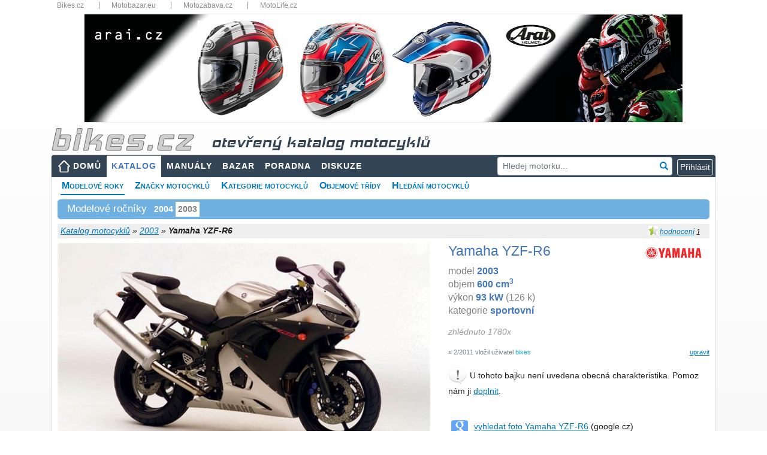

--- FILE ---
content_type: text/html; charset=utf-8
request_url: https://www.bikes.cz/2003/yamaha-yzf-r6-2003-2004
body_size: 42620
content:
<!DOCTYPE html>
<html xmlns="http://www.w3.org/1999/xhtml" lang="cs">
<head><meta charset="utf-8" /><meta http-equiv="X-UA-Compatible" content="IE=edge" /><meta name="viewport" content="width=device-width, initial-scale=1" /><meta name="description" content="Informace a technická data k motocyklu Yamaha YZF-R6 model 2003, názory motorkářů a servisní manuály" /><meta name="keywords" content="motorkari,motocykl,Yamaha,YZF-R6,2003,katalog,parametry,data,servisní,manuály,poradna,otázky,odpovědi" /><meta id="googlebot" name="googlebot" content="index, follow" /><meta id="robots" name="robots" content="index, follow" />
<meta property="og:type" content="website" /><meta property="fb:app_id" content="1416451088653193" /><meta property="og:url" content="https://www.bikes.cz/motorky/2003" /><meta property="og:title" content="Yamaha YZF-R6 2003 - velký katalog motocyklů" /><meta property="og:description" content="Informace a technická data k motocyklu Yamaha YZF-R6 model 2003, názory motorkářů a servisní manuály" /><meta property="og:image" content="https://media.bikes.cz/photo/img_56400O32400O823281O33O68134378OBO04507O0854O3.jpg" />
<title>
Yamaha YZF-R6 - 2003 - technické parametry, názory motorkářů, servisní manuály
</title><link href="/favicon.ico" type="image/x-icon" rel="shortcut icon" /><link href="/assets/fonts/glyphicon.min.css" rel="stylesheet" /><link href="/assets/fonts/font-awesome.min.css" rel="stylesheet" /><link href="/assets/jquery-ui/jquery-ui.min.css?v=1.12.1" rel="stylesheet" /><link href="/js/fancyBox3/jquery.fancybox.min.css" rel="stylesheet" />
<link href="/assets/bootstrap/bootstrap.min.css?v=4.5.2" rel="stylesheet" />
<link href="/css/katalog.min.css?v=3" rel="stylesheet" />
<link href="/css/layout2019.min.css?v=3" rel="stylesheet" />
<script async src="https://www.googletagmanager.com/gtag/js?id=G-N2M6XW2L0B"></script>
<script>
window.dataLayer = window.dataLayer || [];
function gtag() { dataLayer.push(arguments); }
gtag('js', new Date());
gtag('config', 'G-N2M6XW2L0B');
gtag('consent', 'default', { ad_storage: 'denied' });
</script>
<link href="/css/detail2019.min.css?v=3" rel="stylesheet" />
<link href="/css/motolife.min.css?v=3" rel="stylesheet" />
<style>
.aaa .adsbygoogle { position:relative;bottom:1rem;margin-left:auto; margin-right:auto; }
.ad300 { max-width: 300px; margin-left:auto; }
.ad300 img { width: 100%; height: auto; }
.bb img { width:100%; height:auto; }
.cc { margin-top:1rem; margin-bottom:1rem; }
.cc img { width:100%; height:auto; }
@media (max-width: 1200px) {
.ad300 { max-width: 250px; }
}
@media (max-width: 768px) {
.ad300 { margin-left:auto; margin-right:auto; }
}
@media (max-width: 480px){
#submenu { font-size: 13px; }
#submenu li { margin-right: 5px; }
.panyears { font-size: 12px; }
.aaa { max-width:90%!important; margin-left:auto; margin-right:auto; }
.bb { max-width:90%; margin-left:auto; margin-right:auto; }
.company { font-size:10px; }
.info { font-size:10px; font-weight:600; }
.motobazar .row { margin-left:-0.25rem; margin-right:-0.25rem; }
.motobazar .col-6 { padding-left: 0.25rem; padding-right: 0.25rem; }
}
</style>
<script async src="//re.bikes.cz/delivery/asyncjs.php"></script>
<script async src="//pagead2.googlesyndication.com/pagead/js/adsbygoogle.js"></script></head>
<body>
<form method="post" action="./yamaha-yzf-r6-2003-2004" onsubmit="javascript:return WebForm_OnSubmit();" id="form1" enctype="multipart/form-data">
<script type="text/javascript">
//<![CDATA[
var theForm = document.forms['form1'];
if (!theForm) {
theForm = document.form1;
}
function __doPostBack(eventTarget, eventArgument) {
if (!theForm.onsubmit || (theForm.onsubmit() != false)) {
theForm.__EVENTTARGET.value = eventTarget;
theForm.__EVENTARGUMENT.value = eventArgument;
theForm.submit();
}
}
//]]>
</script>
<script src="/WebResource.axd?d=pynGkmcFUV13He1Qd6_TZHbPTLI94uASLMjgSIUjN1q3hMlENt_7vHnAExgJrfcoPcpRUQ2&amp;t=638901608248157332" type="text/javascript"></script>
<script src="/ScriptResource.axd?d=nv7asgRUU0tRmHNR2D6t1EfqdJ7zYYO-7B7rYlrCTTHw9DzC5ODFnMJcaE4rj3ibG_U1-T3zDVPEv2BswzMR3p5mWxrW-G83ZJOfE2FixAr9m2NBj5Y7yKm057hsIwHYXG92qg2&amp;t=ffffffff93d1c106" type="text/javascript"></script>
<script src="../Scripts/WebForms/MsAjax/MicrosoftAjax.js" type="text/javascript"></script>
<script src="../Scripts/WebForms/MsAjax/MicrosoftAjaxWebForms.js" type="text/javascript"></script>
<script src="../assets/jquery/jquery-3.5.1.min.js" type="text/javascript"></script>
<script type="text/javascript">
//<![CDATA[
function WebForm_OnSubmit() {
if (typeof(ValidatorOnSubmit) == "function" && ValidatorOnSubmit() == false) return false;
return true;
}
//]]>
</script>
<div class="aspNetHidden">
<input type="hidden" name="__VIEWSTATEGENERATOR" id="__VIEWSTATEGENERATOR" value="31C67036" />
<input type="hidden" name="__SCROLLPOSITIONX" id="__SCROLLPOSITIONX" value="0" />
<input type="hidden" name="__SCROLLPOSITIONY" id="__SCROLLPOSITIONY" value="0" />
<input type="hidden" name="__EVENTVALIDATION" id="__EVENTVALIDATION" value="C0r/+5Box17wfmH6MJYQS+gEsnqBRBT2Ec/M7uA3IaGdt7pkk9BMbSsrYsDasbzMiRmOYwmCzom0aCIHbTP2mmK/Zmtz/5/s0/bqjg0ItMPpNB35PwPXTEj7dqpuEmbZ7Ks4lSFqE6cr+S9/2RjGlmlv+hb8JGgYBI1BxSRAAMJ3GBtSyQq3WrUI/0/XciFlx9zI0osa7cczoCso59elk8+R6YcTTIcPznbjTcr4mbMb3KfjBmdVdr/YPaoXU/KDEbdz48HyH/XsdCZbCWUmmUO/XBFjsJuxzE2etha5QX22OnfxHjvwjxyUV4Gf9VJrng/8s3YhejlMnOuVrlfo5IdQuiAxSrLilOA49kcdXaprE+7raQbEj7ZU3kXTy4EHiDt3yXDBwLh66c7aTo+BB9jA3iF7AajQWUxsvWPUfz+gyNuS78aVkotyvh78cFVN1k1U4i/imTBn6WuZP7EQl+rA+All13BVf7Hop56zXmT/vgFJtJ1/gas8PRzJ79Bx5zqZf4SX50sgYitqjmx3ssxQhOv/BQ0W5t4Tffwvk0C1TvosRaYJP8BHr/9Imd7xcQ9DGK5dKKjb+h+iNPwYTvauWlE=" />
</div>
<script type="text/javascript">
//<![CDATA[
Sys.WebForms.PageRequestManager._initialize('ctl00$ctl00$ctl13', 'form1', ['tctl00$ctl00$body$body$upMain','body_body_upMain','tctl00$ctl00$body$body$ucFoto$upFoto','body_body_ucFoto_upFoto','tctl00$ctl00$body$body$ucGallery$upGalery','body_body_ucGallery_upGalery','tctl00$ctl00$body$body$ucBasic$ctl00','body_body_ucBasic_ctl00','tctl00$ctl00$body$body$ucNazory$upOpinion','body_body_ucNazory_upOpinion','tctl00$ctl00$body$body$ucHodnoceni$UpdatePanelRating','body_body_ucHodnoceni_UpdatePanelRating','tctl00$ctl00$body$body$upZalozky','body_body_upZalozky','tctl00$ctl00$body$body$upTabs','upTabs','tctl00$ctl00$body$body$UpdatePanel3','body_body_UpdatePanel3','tctl00$ctl00$body$body$ucKomentare$upComments','body_body_ucKomentare_upComments','tctl00$ctl00$body$body$ucParkAndCompare$upParks','body_body_ucParkAndCompare_upParks','tctl00$ctl00$body$body$ucParkAndCompare$upCompare','body_body_ucParkAndCompare_upCompare','tctl00$ctl00$body$body$upModal','body_body_upModal','tctl00$ctl00$ctl14','ctl14','tctl00$ctl00$ucCookieCard$upCookies','ucCookieCard_upCookies'], ['ctl00$ctl00$lnkCookies','lnkCookies','ctl00$ctl00$body$body$lnkLike','body_body_lnkLike','ctl00$ctl00$body$body$lbnFeedback','body_body_lbnFeedback','ctl00$ctl00$body$body$ucKomentare$lbAddComment2','body_body_ucKomentare_lbAddComment2'], [], 90, 'ctl00$ctl00');
//]]>
</script>
<div class="container" style="position:relative;padding-bottom:15px">
<div class="topbar d-none d-sm-block">
<nav>
<ul>
<li class="dropdown-title"><a href="https://www.bikes.cz/" title="Bikes.cz">Bikes.cz</a></li>
<li class="dropdown-title"><a href="https://www.motobazar.eu/" title="Motobazar.eu" target="_blank">Motobazar.eu</a></li>
<li class="dropdown-title"><a href="https://www.motozabava.cz/" title="Motozabava.cz" target="_blank">Motozabava.cz</a></li>
<li class="dropdown-title"><a href="https://www.motolife.cz/" title="MotoLife.cz" target="_blank">MotoLife.cz</a></li>
</ul>
<div class="clearfix"></div>
</nav>
</div>
<div id="bannerTop">
<ins data-revive-zoneid="1" data-revive-id="db5860641a95710a48d55ec671021854"></ins>
</div>
<header>
<div id="topStrip" class="row d-none d-md-block">
<div class="col px-3">
<a href="/" id="body_aHeader" title="úvodní strana">
<img src="/images/bikescz.png" alt="bikes.cz" />
<span id="body_sTitle" class="d-none d-md-inline katalog">otevřený katalog motocyklů</span></a>
</div>
<div class="clearfix"></div>
</div>
</header>
<nav class="navbar navbar-expand-md navbar-dark px-2 px-lg-0">
<a class="navbar-brand d-md-none" href="/" title="úvodní strana"><img src="/images/bikescz.png" alt="bikes.cz" /></a>
<button class="navbar-toggler" type="button" data-toggle="collapse" data-target="#navbarResponsive" aria-controls="navbarResponsive" aria-expanded="false" aria-label="Toggle navigation">
<span class="navbar-toggler-icon"></span>
</button>
<div id="navbarResponsive" class="collapse navbar-collapse">
<ul id="menu" class="navbar-nav mr-auto">
<li class="nav-item btn-xs-block"><a id="body_hlMenuMain" title="Hlavní stránka" class="nav-link home" href="../">DOMŮ</a></li>
<li class="nav-item btn-xs-block"><a id="body_hlMotoKatalog" title="Otevřená encyklopedie motocyklů" class="nav-link active" href="../katalog-moto">KATALOG</a></li>
<li class="nav-item"><a id="body_hlManualy" title="Servisní manuály, příručky, díly..." class="nav-link" href="../servisni-manualy">MANUÁLY</a></li>
<li class="nav-item btn-xs-block"><a id="body_hlBazar" title="Inzerce motocyklů, dílů a příslušenství" class="nav-link" href="../motocykly-prodej">BAZAR</a></li>
<li class="nav-item"><a id="body_hlTechChat" title="Technická poradna" class="nav-link" href="../otazky-odpovedi">PORADNA</a></li>
<li class="nav-item"><a id="body_hlMenuDiscussion" title="Bikes diskuze" class="nav-link" href="../forum">DISKUZE</a></li>
</ul>
<div id="body_panelSearch" class="form-group has-feedback my-2 my-lg-0 pr-2" onkeypress="javascript:return WebForm_FireDefaultButton(event, &#39;body_lnkSearch&#39;)" style="position:relative">
<input name="ctl00$ctl00$body$txtSearch" type="text" id="body_txtSearch" class="form-control form-control-sm" placeholder="Hledej motorku..." autocomplete="off" />
<a id="body_lnkSearch" class="form-control-feedback clickable" href="javascript:__doPostBack(&#39;ctl00$ctl00$body$lnkSearch&#39;,&#39;&#39;)"><i class="glyphicon glyphicon-search"></i></a>
</div>
<div class="form-inline my-2 my-lg-0 dropdown">
<script type="text/javascript">
var prihlaseni = function () {
$('.prihlaseni').show(500);
$('#body_Login1_Login1_UserName').focus();
}
</script>
<input type="button" class="btn btn-outline-light btn-xs" value="Přihlásit" onclick="prihlaseni()">
<div id="prihlaseni" class="prihlaseni" style="display:none">
<div class="top"><strong>Přihlášení do webu</strong><a class="zavrit" href="javascript:void(0);" onclick="$('.prihlaseni').hide(500);"><img src="../images/buttony/zavrit.gif" alt="zavřít" width="24" height="24" border="0" /></a></div>
<div class="insidetext">
<table id="body_Login1_Login1" cellspacing="0" cellpadding="0" style="width:100%;border-collapse:collapse;">
<tr>
<td>
<div onkeypress="javascript:return WebForm_FireDefaultButton(event, &#39;body_Login1_Login1_LoginButton&#39;)">
<div class="cele">
<table width="255">
<tr>
<td width="81">
Uživatel:
<span data-val-controltovalidate="body_Login1_Login1_UserName" data-val-errormessage="*" data-val-validationGroup="Login2" id="body_Login1_Login1_UserNameRequired" title="Zadejte nick." data-val="true" data-val-evaluationfunction="RequiredFieldValidatorEvaluateIsValid" data-val-initialvalue="" style="visibility:hidden;">*</span>
</td>
<td width="162"><input name="ctl00$ctl00$body$Login1$Login1$UserName" type="text" maxlength="50" id="body_Login1_Login1_UserName" autocomplete="username" /></td>
</tr>
<tr>
<td>
Heslo:
<span data-val-controltovalidate="body_Login1_Login1_Password" data-val-errormessage="*" data-val-validationGroup="Login2" id="body_Login1_Login1_PasswordRequired" title="Zadejte heslo." data-val="true" data-val-evaluationfunction="RequiredFieldValidatorEvaluateIsValid" data-val-initialvalue="" style="visibility:hidden;">*</span>
</td>
<td><input name="ctl00$ctl00$body$Login1$Login1$Password" type="password" id="body_Login1_Login1_Password" /></td>
</tr>
</table>
<span id="body_Login1_Login1_FailureText" style="font-weight:bold;padding: 5px; color: #f00;"></span>
</div>
<div style="text-align: center">
<a id="body_Login1_Login1_LoginButton" class="pokracovat" href="javascript:WebForm_DoPostBackWithOptions(new WebForm_PostBackOptions(&quot;ctl00$ctl00$body$Login1$Login1$LoginButton&quot;, &quot;&quot;, true, &quot;Login2&quot;, &quot;&quot;, false, true))">Přihlásit</a>
</div>
</div>
<br />
<a href="../novy-uzivatel">Nový uživatel</a><br />
<a href="../obnoveni-hesla">Zapomenuté heslo</a>
<br />
<br />
<fieldset class="open-auth-providers">
<legend>Přihlášení přes Facebook</legend>
<a id="body_Login1_Login1_OpenAuthLogin_lbFacebook" title="Přihlášení přes Facebook" href="javascript:__doPostBack(&#39;ctl00$ctl00$body$Login1$Login1$OpenAuthLogin$lbFacebook&#39;,&#39;&#39;)"><img src="../images/buttony/fblogin.png" alt="fb login" /></a>
</fieldset>
</td>
</tr>
</table>
</div>
</div>
</div>
</div>
</nav>
<div id="webContent">
<div id="body_panSubmenu">
<ul id="submenu">
<li><a href="/motorky/2003" id="body_aRocniky" class="youarehere">Modelové roky</a></li>
<li><a href="/znacky" id="body_aZnacky">Značky motocyklů</a></li>
<li><a href="/kategorie" id="body_aKategorie">Kategorie motocyklů</a></li>
<li><a href="/objemy" id="body_aObjemy">Objemové třídy</a></li>
<li><a href="/vyhledat-motocykly" id="body_aSearch">Hledání motocyklů</a></li>
</ul>
<div class="clearfix"></div>
</div>
<div id="body_body_panYears" class="panyears">
<h3>Modelové ročníky</h3>
<ul class="nav">
<li class="nav-item"><a class="nav-link" href="/2004/yamaha-yzf-r6-2003-2004">2004</a></li>
<li class="nav-item"><a class="aspNetDisabled" class="nav-link">2003</a></li>
</ul>
<div class="cleaner"></div>
</div>
<div id="topbar">
<div id="crumb">
<div id="body_body_panInfoPanel" class="infopanel d-none d-md-block">
<img src="/Images/Icons/ico_rating.png" alt="r" width="16" height="16" />
<a href="#ratings" title="Hodnocení motocyklu">hodnocení</a> <span id="body_body_spanHodnoceni">1</span>
</div>
<div class="right">
</div>
<a id="body_body_hlCrumb" href="/katalog-moto">Katalog motocyklů</a> »
<a id="body_body_hlCrumbSub" href="/motorky/2003">2003</a> »
<span id="body_body_lblCrumb" style="font-weight:bold;">Yamaha YZF-R6</span>
</div>
</div>
<div id="body_body_upMain" class="row my-2">
<div class="col-md-7">
<div id="body_body_ucFoto_upFoto" class="hlavnifoto">
<a href="https://media.bikes.cz/photo/img_60160O34560O823281O33O72676618OBO04507O0854O3.jpg" class="" rel="moto" title="" data-fancybox=moto><img id="body_body_ucFoto_BikesImageMoto" class="img-fluid rounded" src="https://media.bikes.cz/photo/img_29516O10692O823281O33O29071114OBO04507O0845O3.jpg" alt="Yamaha YZF-R6" /></a>
<div class="cleaner"></div>
</div>
<div id="body_body_ucGallery_upGalery">
<div class="galerie">
</div>
</div>
</div>
<div class="col-md-5 mt-3 mt-md-0 hlavnitext">
<div id="divlogo" class="d-none d-xl-block">
<a id="body_body_hlCompany" href="../znacka/yamaha" style="margin-left: 15px; padding: 2px 8px;"><img id="body_body_ImageCompany" src="../logos/95/60/yamaha.jpg" alt="Logo Yamaha" style="margin:0" /></a>
</div>
<h1 id="body_body_h1">Yamaha YZF-R6</h1>
<div id="body_body_ucBasic_ctl00">
<p id="p1" class="m-0">model <b>2003</b><br />objem <b>600&nbsp;cm<sup>3</sup></b><br />výkon <b>93&nbsp;kW</b> (126 k)<br />kategorie <b>sportovní</b><br /></p>
<p id="body_body_ucBasic_p2" class="mt-2"></p>
<p id="body_body_ucBasic_p3" class="mt-2 mb-1 gray">zhlédnuto 1780x</p>
<p></p>
<a id="body_body_ucBasic_editParametry" class="editlink" rel="nofollow" href="javascript:__doPostBack(&#39;ctl00$ctl00$body$body$ucBasic$editParametry&#39;,&#39;&#39;)">upravit</a>
<p id="body_body_ucBasic_pCreate" class="small text-secondary mt-1">&raquo; 2/2011 vložil uživatel <span class="text-info">bikes</span></p>
<div id="body_body_ucBasic_panAddText" class="d-none d-md-block">
<img src="../Images/Icons/exclamation32.png" width="32" height="32" alt="exclamation" />
U tohoto bajku není uvedena obecná charakteristika. Pomoz nám
ji&nbsp;<a id="body_body_ucBasic_editParam" rel="nofollow" href="javascript:__doPostBack(&#39;ctl00$ctl00$body$body$ucBasic$editParam&#39;,&#39;&#39;)">doplnit</a>.
<div class="cleaner"></div>
</div>
</div>
<table class="nabidka">
</table>
<table class="nabidka d-none d-md-block">
<tr>
<td valign="top"><img src="/Images/Icons/google28.png" width="28" alt="google" title="google.cz" style="position:relative; top:3px" /></td>
<td><a href="https://www.google.cz/search?q=Yamaha+YZF-R6+-+2003&hl=cs&tbm=isch&tbs=itp:photo,ift:jpg&safe=off" id="body_body_aGoogle" target="_blank" title="Vyhledání pomocí google.cz">vyhledat foto Yamaha YZF-R6</a> (google.cz)</td>
</tr>
</table>
</div>
</div>
<div class="mb-2" style="border-bottom:2px solid #f90"></div>
<div class="row">
<div class="col">
<a name="opinions"></a><a name="ratings"></a>
<div class="card-body row mb-4">
<div class="col-lg-7">
<div id="body_body_ucNazory_upOpinion">
<h2 class="float-md-left">Názory motorkářů</h2>
<a id="body_body_ucNazory_lnkNazor" class="btn btn-primary btn-sm d-block float-md-right mb-3" href="javascript:__doPostBack(&#39;ctl00$ctl00$body$body$ucNazory$lnkNazor&#39;,&#39;&#39;)">Přidat názor</a>
<div class="cleaner"></div>
<div id="pOpinion" class="font-italic d-none d-md-block">
<img src="../Images/Icons/question32.png" alt="question" width="32" height="32" />
Jaký je tvůj názor na motocykl Yamaha YZF&#8209;R6&nbsp;'03?
<div class="cleaner"></div>
</div>
</div>
</div>
<div class="col-lg-5">
<div id="body_body_ucHodnoceni_UpdatePanelRating">
<a id="body_body_ucHodnoceni_lbRate" class="editlink" href="javascript:__doPostBack(&#39;ctl00$ctl00$body$body$ucHodnoceni$lbRate&#39;,&#39;&#39;)">Přidat hodnocení</a>
<h2>Hodnocení motocyklu</h2>
<p id="pRating" class="d-none d-md-block">
<img src="../Images/Icons/question32.png" alt="question" width="32" height="32" />
Jak hodnotíš motocykl Yamaha YZF-R6 '03?</p>
<table style="border-collapse: collapse;width:100%" cellpadding="5">
<tr>
<td style="font-weight:600">
Celkové hodnocení <a id="body_body_ucHodnoceni_lnkDetail" href="javascript:__doPostBack(&#39;ctl00$ctl00$body$body$ucHodnoceni$lnkDetail&#39;,&#39;&#39;)" style="font-weight:normal;">zobrazit více »</a>
</td>
<td id="body_body_ucHodnoceni_tdTotal">3,9</td>
<td id="body_body_ucHodnoceni_tdStars" align="left" width="90">
<ul id="body_body_ucHodnoceni_ulRating" class="rating fourstar">
<li class="one" title="špatné">1</li>
<li class="two" title="dostatečné">2</li>
<li class="three" title="dobré">3</li>
<li class="four" title="výborné">4</li>
<li class="five" title="špičkové">5</li>
</ul>
</td>
</tr>
<tr>
<td class="small text-secondary">
&raquo; Hodnotil 1 uživatel.&nbsp;<a id="body_body_ucHodnoceni_lnkRate" href="javascript:__doPostBack(&#39;ctl00$ctl00$body$body$ucHodnoceni$lnkRate&#39;,&#39;&#39;)">Přidej svoje hodnocení »</a>
</td>
</tr>
</table>
</div>
</div>
</div>
</div>
<div class="col-md-auto">
</div>
</div>
<div class="mb-2" style="border-bottom:2px solid #f90"></div>
<div class="row">
<div class="col-md-8 col-lg-9">
<div class="bb py-1">
<ins data-revive-zoneid="1" data-revive-id="db5860641a95710a48d55ec671021854"></ins>
</div>
<div id="body_body_upZalozky" class="tabs pt-3 pb-1">
<nav class="navbar navbar-expand-lg navbar-light">
<div class="container-fluid">
<ul class="navbar-nav ">
<li class="nav-item">
<a id="body_body_lnkKatalog" title="Otevřená encyklopedie motocyklů" class="nav-link active" href="javascript:__doPostBack(&#39;ctl00$ctl00$body$body$lnkKatalog&#39;,&#39;&#39;)">TECHNICKÁ DATA</a></li>
<li class="nav-item">
<a id="body_body_lnkManualy" title="Servisní manuály, příručky, díly..." class="nav-link" href="javascript:__doPostBack(&#39;ctl00$ctl00$body$body$lnkManualy&#39;,&#39;&#39;)">SERVISNÍ MANUÁLY</a></li>
<li class="nav-item">
<a id="body_body_lnkTechHelp" title="Technická poradna" class="nav-link" href="javascript:__doPostBack(&#39;ctl00$ctl00$body$body$lnkTechHelp&#39;,&#39;&#39;)">TECHNICKÁ PORADNA</a></li>
</ul>
</div>
</nav>
</div>
<div id="upTabs" class="row mt-1 mb-3">
<div class="col-lg-7">
<div class="card">
<div class="card-body">
<h2 id="body_body_ucTechData_h2" class="card-title">Technick&#225; data Yamaha YZF-R6</h2>
<table class="techTable">
<col width="36%" />
<col width="64%" />
<tr id="body_body_ucTechData_panTechData_repeaterParameters_trGroupName_0">
<th class="groupname" colspan="2">
<h3>Motor</h3>
</th>
</tr>
<tr id="body_body_ucTechData_panTechData_repeaterParameters_trParam_0">
<th>Typ motoru</th>
<td>čtyřdobý, 16 ventilů, 4 válcový řadový motor, DOHC</td>
</tr>
<tr id="body_body_ucTechData_panTechData_repeaterParameters_trParam_1">
<th>Zdvihový objem</th>
<td>600 cm3</td>
</tr>
<tr id="body_body_ucTechData_panTechData_repeaterParameters_trParam_2">
<th>Vrtání x zdvih</th>
<td>65,5 x 44,5 mm</td>
</tr>
<tr id="body_body_ucTechData_panTechData_repeaterParameters_trParam_3">
<th>Chlazení</th>
<td>kapalinou</td>
</tr>
<tr id="body_body_ucTechData_panTechData_repeaterParameters_trParam_4">
<th>Kompresní poměr</th>
<td>12,4:1</td>
</tr>
<tr id="body_body_ucTechData_panTechData_repeaterParameters_trParam_5">
<th>Maximální točivý moment</th>
<td>66,4 Nm 12000 ot/min</td>
</tr>
<tr id="body_body_ucTechData_panTechData_repeaterParameters_trParam_6">
<th>Maximální výkon</th>
<td>93 kW (117 k) 13000 ot/min</td>
</tr>
<tr id="body_body_ucTechData_panTechData_repeaterParameters_trParam_7">
<th>Mazání</th>
<td>mokrá skříň</td>
</tr>
<tr id="body_body_ucTechData_panTechData_repeaterParameters_trParam_8">
<th>Převodovka</th>
<td>6ti stupňová</td>
</tr>
<tr id="body_body_ucTechData_panTechData_repeaterParameters_trParam_9">
<th>Příprava směsi</th>
<td>vstřikování paliva, 38mm průměr difuzoru</td>
</tr>
<tr id="body_body_ucTechData_panTechData_repeaterParameters_trParam_10">
<th>Startér</th>
<td>elektrický</td>
</tr>
<tr id="body_body_ucTechData_panTechData_repeaterParameters_trGroupName_11">
<th class="groupname" colspan="2">
<h3>Podvozek, rám</h3>
</th>
</tr>
<tr id="body_body_ucTechData_panTechData_repeaterParameters_trParam_11">
<th>Přední brzda</th>
<td>298 mm dvojitá kotouč, 4 pístkový třmen</td>
</tr>
<tr id="body_body_ucTechData_panTechData_repeaterParameters_trParam_12">
<th>Zadní brzda</th>
<td>220 mm kotouč, 2 pístkový třmen</td>
</tr>
<tr id="body_body_ucTechData_panTechData_repeaterParameters_trParam_13">
<th>Přední pneu</th>
<td>120/70-17</td>
</tr>
<tr id="body_body_ucTechData_panTechData_repeaterParameters_trParam_14">
<th>Zadní pneu</th>
<td>180/55-17</td>
</tr>
<tr id="body_body_ucTechData_panTechData_repeaterParameters_trGroupName_15">
<th class="groupname" colspan="2">
<h3>Pohonné hmoty, spotřeba paliva</h3>
</th>
</tr>
<tr id="body_body_ucTechData_panTechData_repeaterParameters_trParam_15">
<th>Objem nádrže</th>
<td>17 l</td>
</tr>
<tr id="body_body_ucTechData_panTechData_repeaterParameters_trGroupName_16">
<th class="groupname" colspan="2">
<h3>Další parametry</h3>
</th>
</tr>
<tr id="body_body_ucTechData_panTechData_repeaterParameters_trParam_16">
<th>Pohotovostní hmotnost</th>
<td>185 kg</td>
</tr>
<tr id="body_body_ucTechData_panTechData_repeaterParameters_trParam_17">
<th>Rozvor</th>
<td>1380 mm</td>
</tr>
<tr id="body_body_ucTechData_panTechData_repeaterParameters_trParam_18">
<th>Suchá hmotnost</th>
<td>162 kg</td>
</tr>
<tr id="body_body_ucTechData_panTechData_repeaterParameters_trParam_19">
<th>Výška sedla</th>
<td>820 mm</td>
</tr>
</table>
</div>
</div>
</div>
<div class="col-lg-5">
<div class="disclaimer m-0 mt-3 mt-lg-1">
<p>
<span style="font-weight: bold; color: #666">Bikes.cz je otevřený katalog motocyklů</span>,
který slouží k orientaci v modelech motorek, které byly, anebo ještě jsou vyráběny.</p>
<p class="mb-4">
<span style="font-weight: bold; color: #666">Motorky nenabízíme ani neprodáváme!</span>
Pokud takovou motorku sháníte, prohlédněte si nabídku inzertních webů
<a href="https://www.motobazar.eu/motocykly-prodej" target="_blank">Motobazar EU</a>
a&nbsp;<a href="https://www.motoinzerce.cz/motorky/" target="_blank">Motoinzerce</a>,
případně <a href="https://www.tipmoto.com/motorky/" target="_blank">Tipmoto</a>.
</p>
<img src="../Images/Icons/exclamation32.png" class="float-left" alt="exclamation" />
<p class="card-text" style="font-weight:600;color:#666"> Technická data jsou pouze orientační!</p>
<p class="d-none d-md-block">
V katalogu evidujeme okolo 800&nbsp;000 parametrů motocyklů
a&nbsp;není v&nbsp;našich silách zaručit jejich bezchybnost. Hodnoty některých parametrů se mohou lišit také
v&nbsp;závislosti na zemi původu motocyklu a&nbsp;nemusí odpovídat parametrům motorek prodávaných v&nbsp;ČR!</p>
<p class="d-none d-md-block">	
Budeme velmi rádi, pokud nás na případné nesrovnalosti v&nbsp;technických datech
nebo jiných údajích o&nbsp;motocyklu upozorníte. Také uvítáme jakoukoliv pomoc s&nbsp;tímto katalogem.</p>
<p class="d-none d-md-block">Všem komunikativním bikerům a&nbsp;bikerkám děkujeme!</p>
<p class="d-none d-md-block">Bikes team</p>
<p class="mt-2 mt-md-4 mb-2" style="font-weight: bold; color: #666">
<span class="d-none d-md-inline">Víme, že tento katalog motorek není dokonalý.</span>
Děkujeme, pokud nás upozorníte na chyby nebo nedostatky katalogu.
</p>
<img src="../Images/Icons/obalka.gif" id="body_body_Img10" alt="envelope" />
<a id="body_body_lbnFeedback" title="Nahlášení problémů a chyb" rel="nofollow" href="javascript:__doPostBack(&#39;ctl00$ctl00$body$body$lbnFeedback&#39;,&#39;&#39;)">feedback - napište nám</a>
<div id="body_body_UpdatePanel3" class="top10">
</div>
</div>
</div>
</div>
<div class="card-body row mb-3">
<div class="col-12">
<a name="comments"></a>
<div class="comments">
<h2 id="body_body_ucKomentare_h2Diskuze" class="float-md-left" style="color:#ff9900">Diskuze k Yamaha YZF-R6</h2>
<a id="body_body_ucKomentare_lbAddComment2" class="btn btn-primary btn-sm d-block float-md-right mt-1 mb-2 mt-md-0 mb-md-0" rel="nofollow" href="javascript:__doPostBack(&#39;ctl00$ctl00$body$body$ucKomentare$lbAddComment2&#39;,&#39;&#39;)">Nové diskuzní téma</a>
<div id="body_body_ucKomentare_upComments" class="cleaner">
<div id="body_body_ucKomentare_panDiskuze">
<p class="fwb">Chtěl bych si koupit tuhle motorku. Máte někdo...?</p>
</div>
</div>
<br />
</div>
</div>
</div>
<div class="aaa">
<ins class="adsbygoogle"
style="display:block; text-align:center;max-width:90%"
data-ad-layout="in-article"
data-ad-format="fluid"
data-ad-client="ca-pub-6333692739809935"
data-ad-slot="3419356363" data-restrict-data-processing="1"></ins>
<script>
(adsbygoogle = window.adsbygoogle || []).push({});
</script>
</div>
<div class="pb-3">
<div class="card-body mb-3 motobazar">
<h2 class="float-md-left"><a href="/motocykly-prodej">Motorky na prodej</a></h2>
<a class="btn btn-primary btn-sm d-block float-md-right mt-1 mb-2 mt-md-0 mb-md-0" style="position:relative;bottom:.25rem" rel="nofollow" href="/prodam-moto">Přidat inzerát</a>
<div class="clearfix"></div>
<div class="row">
<div class="col-6 col-lg-4 col-xl-3 mb-3">
<div class="bazar">
<a href="/motocykly-prodej/yamaha-yzfr6/c47449">
<span class="company">Motobazar Westmoto - Plzeň - Horní Bříza</span>
<span class="d-md-none info">BAZAR MOTO</span>
<img id="body_body_rptItems_imgAlternative_0" class="img-fluid img-thumbnail" src="https://media.bikes.cz/photo/img_11844O4509O7749554O33O111968272OCO04507O0845O1.jpg" />
</a>
</div>
<h3>
<a href="/motocykly-prodej/yamaha-yzfr6/c47449"><span>Yamaha</span> YZF - R6</a>
</h3>
<div>
<span class="price right">329 000&nbsp;Kč</span>
</div>
</div>
<div class="col-6 col-lg-4 col-xl-3 mb-3">
<div class="bazar">
<a href="/motocykly-prodej/honda-cbr650r/c48622">
<span class="company">MOTOSPORT - JIČÍNĚVES - (okr.Jičín)</span>
<span class="d-md-none info">BAZAR MOTO</span>
<img id="body_body_rptItems_imgAlternative_1" class="img-fluid img-thumbnail" src="https://media.bikes.cz/photo/img_11844O4509O7865177O33O113638825OCO04507O0845O1.jpg" />
</a>
</div>
<h3>
<a href="/motocykly-prodej/honda-cbr650r/c48622"><span>Honda</span> CBR 650 R</a>
</h3>
<div>
<span class="price right">195 000&nbsp;Kč</span>
</div>
</div>
<div class="col-6 col-lg-4 col-xl-3 mb-3">
<div class="bazar">
<a href="/motocykly-prodej/honda-cbr600fsport/c46082">
<span class="company">MOTOSPORT - JIČÍNĚVES - (okr.Jičín)</span>
<span class="d-md-none info">BAZAR MOTO</span>
<img id="body_body_rptItems_imgAlternative_2" class="img-fluid img-thumbnail" src="https://media.bikes.cz/photo/img_11844O4509O7517351O33O108613339OCO04507O0845O1.jpg" />
</a>
</div>
<h3>
<a href="/motocykly-prodej/honda-cbr600fsport/c46082"><span>Honda</span> CBR 600 F Sport</a>
</h3>
<div>
<span class="price right">85 000&nbsp;Kč</span>
</div>
</div>
<div class="col-6 col-lg-4 col-xl-3 mb-3">
<div class="bazar">
<a href="/motocykly-prodej/honda-cbr600f/c41792">
<span class="company">Motocentrum Olomouc s.r.o. - Olomouc</span>
<span class="d-md-none info">BAZAR MOTO</span>
<img id="body_body_rptItems_imgAlternative_3" class="img-fluid img-thumbnail" src="https://media.bikes.cz/photo/img_11844O4509O5838976O33O84363714OCO04507O0845O1.jpg" />
</a>
</div>
<h3>
<a href="/motocykly-prodej/honda-cbr600f/c41792"><span>Honda</span> CBR 600 F</a>
</h3>
<div>
<span class="price right">34 000&nbsp;Kč</span>
</div>
</div>
<div class="col-6 col-lg-4 col-xl-3 mb-3">
<div class="bazar">
<a href="/motocykly-prodej/honda-cbr500rabs/c49555">
<span class="company">Motobazar Westmoto - Plzeň - Horní Bříza</span>
<span class="d-md-none info">BAZAR MOTO</span>
<img id="body_body_rptItems_imgAlternative_4" class="img-fluid img-thumbnail" src="https://media.bikes.cz/photo/img_11844O4509O8350898O33O120656656OCO04507O0845O1.jpg" />
</a>
</div>
<h3>
<a href="/motocykly-prodej/honda-cbr500rabs/c49555"><span>Honda</span> CBR 500 R ABS</a>
</h3>
<div>
<span class="price right">182 000&nbsp;Kč</span>
</div>
</div>
<div class="col-6 col-lg-4 col-xl-3 mb-3">
<div class="bazar">
<a href="/motocykly-prodej/suzuki-gsx600f/c22163">
<span class="company">Leon Richter - KUTNÁ HORA</span>
<span class="d-md-none info">BAZAR MOTO</span>
<img id="body_body_rptItems_imgAlternative_5" class="img-fluid img-thumbnail" src="https://media.bikes.cz/photo/img_11844O4509O2882745O33O41651273OCO04507O0845O1.jpg" />
</a>
</div>
<h3>
<a href="/motocykly-prodej/suzuki-gsx600f/c22163"><span>Suzuki</span> GSX 600 F</a>
</h3>
<div>
<span class="price right">53 000&nbsp;Kč</span>
</div>
</div>
<div class="col-6 col-lg-4 col-xl-3 mb-3">
<div class="bazar">
<a href="/motocykly-prodej/yamaha-xv535virago/c53305">
<span class="company">Motolive Pavel Polák - Praha 4</span>
<span class="d-md-none info">BAZAR MOTO</span>
<img id="body_body_rptItems_imgAlternative_6" class="img-fluid img-thumbnail" src="https://media.bikes.cz/photo/img_11844O4509O11412138O33O164886296OCO04507O0845O1.jpg" />
</a>
</div>
<h3>
<a href="/motocykly-prodej/yamaha-xv535virago/c53305"><span>Yamaha</span> XV 535 Virago</a>
</h3>
<div>
<span class="price right">53 000&nbsp;Kč</span>
</div>
</div>
<div class="col-6 col-lg-4 col-xl-3 mb-3">
<div class="bazar">
<a href="/motocykly-prodej/yamaha-yamahavirago535/95257">
<span class="d-md-none info">SOUKROMÁ INZERCE</span>
<img id="body_body_rptItems_imgAlternative_7" class="img-fluid img-thumbnail" src="https://media.bikes.cz/photo/img_11844O4509O7453609O33O107692377OCO04507O0845O2.jpg" />
</a>
</div>
<h3>
<a href="/motocykly-prodej/yamaha-yamahavirago535/95257"><span>Yamaha</span> Yamaha Virago 535</a>
</h3>
<div>
<span class="price right">39 000&nbsp;Kč</span>
</div>
</div>
<div class="col-6 col-lg-4 col-xl-3 mb-3">
<div class="bazar">
<a href="/motocykly-prodej/yamaha-fz6sfazer/c34610">
<span class="company">Lucky Cow - Znojmo</span>
<span class="d-md-none info">BAZAR MOTO</span>
<img id="body_body_rptItems_imgAlternative_8" class="img-fluid img-thumbnail" src="https://media.bikes.cz/photo/img_11844O4509O4132645O33O59710173OCO04507O0845O1.jpg" />
</a>
</div>
<h3>
<a href="/motocykly-prodej/yamaha-fz6sfazer/c34610"><span>Yamaha</span> FZ 6 S Fazer</a>
</h3>
<div>
<span class="price right">64 999&nbsp;Kč</span>
</div>
</div>
<div class="col-6 col-lg-4 col-xl-3 mb-3">
<div class="bazar">
<a href="/motocykly-prodej/yamaha-tmax530/95193">
<span class="d-md-none info">SOUKROMÁ INZERCE</span>
<img id="body_body_rptItems_imgAlternative_9" class="img-fluid img-thumbnail" src="https://media.bikes.cz/photo/img_11844O4509O7428234O33O107325752OCO04507O0845O2.jpg" />
</a>
</div>
<h3>
<a href="/motocykly-prodej/yamaha-tmax530/95193"><span>Yamaha</span> T-Max 530</a>
</h3>
<div>
<span class="price right">175 000&nbsp;Kč</span>
</div>
</div>
<div class="col-6 col-lg-4 col-xl-3 mb-3">
<div class="bazar">
<a href="/motocykly-prodej/yamaha-xj600/c41101">
<span class="company">Romino car s.r.o. - PLZEŇ</span>
<span class="d-md-none info">BAZAR MOTO</span>
<img id="body_body_rptItems_imgAlternative_10" class="img-fluid img-thumbnail" src="https://media.bikes.cz/photo/img_11844O4509O5531431O33O79920219OCO04507O0845O1.jpg" />
</a>
</div>
<h3>
<a href="/motocykly-prodej/yamaha-xj600/c41101"><span>Yamaha</span> XJ 600</a>
</h3>
<div>
<span class="price right">99 990&nbsp;Kč</span>
</div>
</div>
<div class="col-6 col-lg-4 col-xl-3 mb-3">
<div class="bazar">
<a href="/motocykly-prodej/yamaha-xt660ztenere/95345">
<span class="d-md-none info">SOUKROMÁ INZERCE</span>
<img id="body_body_rptItems_imgAlternative_11" class="img-fluid img-thumbnail" src="https://media.bikes.cz/photo/img_11844O4509O7451637O33O107663885OCO04507O0845O2.jpg" />
</a>
</div>
<h3>
<a href="/motocykly-prodej/yamaha-xt660ztenere/95345"><span>Yamaha</span> XT 660 Z Ténéré</a>
</h3>
<div>
<span class="price right">90 000&nbsp;Kč</span>
</div>
</div>
</div>
<a class="btn btn-secondary btn-sm float-right" href="/motocykly-prodej">Všechny inzeráty &raquo;</a>
<div class="clearfix"></div>
</div>
</div>
<div class="aaa">
<ins class="adsbygoogle"
style="display:block; text-align:center;max-width:90%"
data-ad-layout="in-article"
data-ad-format="fluid"
data-ad-client="ca-pub-6333692739809935"
data-ad-slot="3419356363" data-restrict-data-processing="1"></ins>
<script>
(adsbygoogle = window.adsbygoogle || []).push({});
</script>
</div>
<div class="card-body row d-none d-md-flex">
<div class="col-12">
<h2 id="body_body_h2Top8" class="mt-3">Nejčastěji prohlížené modely Yamaha</h2>
<div class="row pt-3" style="background-color:#eee">
<div class="col-6 col-md-4 col-lg-3">
<div class="thumbnail text-center">
<div style="position: absolute; margin:0; padding:2px 3px; font-size: 12px; font-weight: bold; background-color: #777777; color: white; text-decoration: none; width:auto;">1998</div>
<a href="/1998/yamaha-xv-1100-virago">
<img id="body_body_dlMostVisited_BikesImage1_0" title="Yamaha XV 1100 VIRAGO, model 1998" src="https://media.bikes.cz/photo/img_7520O2430O52374O33O452278OBO04507O0845O3.jpg" style="border: 1px solid gray;width:100%;height:auto" />
</a>
<a href="/1998/yamaha-xv-1100-virago">Yamaha XV 1100 VIRAGO</a>
<div class="caption">
<p style="font-size:11px; color:Gray">
1063&nbsp;ccm 
45,3&nbsp;kW 
(62&nbsp;k)</p>
</div>
</div>
</div>
<div class="col-6 col-md-4 col-lg-3">
<div class="thumbnail text-center">
<div style="position: absolute; margin:0; padding:2px 3px; font-size: 12px; font-weight: bold; background-color: #777777; color: white; text-decoration: none; width:auto;">1998</div>
<a href="/1998/yamaha-xv-750-virago">
<img id="body_body_dlMostVisited_BikesImage1_1" title="Yamaha XV 750 VIRAGO, model 1998" src="https://media.bikes.cz/photo/img_7520O2430O52490O33O453278OBO04507O0845O3.jpg" style="border: 1px solid gray;width:100%;height:auto" />
</a>
<a href="/1998/yamaha-xv-750-virago">Yamaha XV 750 VIRAGO</a>
<div class="caption">
<p style="font-size:11px; color:Gray">
748&nbsp;ccm 
40&nbsp;kW 
(54&nbsp;k)</p>
</div>
</div>
</div>
<div class="col-6 col-md-4 col-lg-3">
<div class="thumbnail text-center">
<div style="position: absolute; margin:0; padding:2px 3px; font-size: 12px; font-weight: bold; background-color: #777777; color: white; text-decoration: none; width:auto;">1999</div>
<a href="/1999/yamaha-tdm-850">
<img id="body_body_dlMostVisited_BikesImage1_2" title="Yamaha TDM 850, model 1999" src="https://media.bikes.cz/photo/img_7520O2430O58812O33O507778OBO04507O0845O3.jpg" style="border: 1px solid gray;width:100%;height:auto" />
</a>
<a href="/1999/yamaha-tdm-850">Yamaha TDM 850</a>
<div class="caption">
<p style="font-size:11px; color:Gray">
849&nbsp;ccm 
59&nbsp;kW 
(80&nbsp;k)</p>
</div>
</div>
</div>
<div class="col-6 col-md-4 col-lg-3">
<div class="thumbnail text-center">
<div style="position: absolute; margin:0; padding:2px 3px; font-size: 12px; font-weight: bold; background-color: #777777; color: white; text-decoration: none; width:auto;">1998</div>
<a href="/1998/yamaha-xv-125-virago">
<img id="body_body_dlMostVisited_BikesImage1_3" title="Yamaha XV 125 VIRAGO, model 1998" src="https://media.bikes.cz/photo/img_7520O2430O52693O33O455028OBO04507O0845O3.jpg" style="border: 1px solid gray;width:100%;height:auto" />
</a>
<a href="/1998/yamaha-xv-125-virago">Yamaha XV 125 VIRAGO</a>
<div class="caption">
<p style="font-size:11px; color:Gray">
124&nbsp;ccm 
8,4&nbsp;kW 
(11&nbsp;k)</p>
</div>
</div>
</div>
<div class="col-6 col-md-4 col-lg-3">
<div class="thumbnail text-center">
<div style="position: absolute; margin:0; padding:2px 3px; font-size: 12px; font-weight: bold; background-color: #777777; color: white; text-decoration: none; width:auto;">1998</div>
<a href="/1998/yamaha-tt-600-r">
<img id="body_body_dlMostVisited_BikesImage1_4" title="Yamaha TT 600 R, model 1998" src="https://media.bikes.cz/photo/img_7520O2430O51446O33O444278OBO04507O0845O3.jpg" style="border: 1px solid gray;width:100%;height:auto" />
</a>
<a href="/1998/yamaha-tt-600-r">Yamaha TT 600 R</a>
<div class="caption">
<p style="font-size:11px; color:Gray">
595&nbsp;ccm 
31,5&nbsp;kW 
(43&nbsp;k)</p>
</div>
</div>
</div>
</div>
</div>
</div>
<div id="dvouSloupec">
</div>
</div>
<div class="col-md-4 col-lg-3 mb-4 sloupec">
<div class="mb-3 pt-3 pt-md-0">
<h2>OBLÍBENÉ</h2>
<div class="blueb park-compare">
<div class="mt-1">
<div id="body_body_ucParkAndCompare_upParks">
<a id="body_body_ucParkAndCompare_lnkPark" class="button" href="javascript:__doPostBack(&#39;ctl00$ctl00$body$body$ucParkAndCompare$lnkPark&#39;,&#39;&#39;)"><img src="../MotoKatalog/Images/icons/parking.png" alt="park" />ZAPARKOVAT MOTORKU
</a>
</div>
<div class="cleaner"></div>
</div>
<div class="mt-2">
<div id="body_body_ucParkAndCompare_upCompare">
<a id="body_body_ucParkAndCompare_lnkCompare" class="button" href="javascript:__doPostBack(&#39;ctl00$ctl00$body$body$ucParkAndCompare$lnkCompare&#39;,&#39;&#39;)"><img src="../MotoKatalog/Images/icons/comparing.png" alt="compare" />PŘIDAT K POROVNÁNÍ
</a>
</div>
<div class="cleaner"></div>
</div>
</div>
</div>
<div class="ad300 px-5 pt-3 p-md-0"><ins data-revive-zoneid="2" data-revive-id="db5860641a95710a48d55ec671021854"></ins></div>
<div class="pt-3 pt-md-0">
<h2>SOUVISEJÍCÍ MODELY</h2>
<div class="blueb">
<ul class="items">
<li id="body_body_rptRelatedModels_liCompany_0" class="liCompany">
<a id="body_body_rptRelatedModels_HyperLink5_0" class="hlcompany" href="../znacka/yamaha">Yamaha</a>
</li>
<li>
<a id="body_body_rptRelatedModels_HyperLink6_0" title="Yamaha YZF-R6, model 2007" href="/2007/yamaha-yzf-r6-2006-2007">YZF-R6 '07</a>
</li>
<li>
<a id="body_body_rptRelatedModels_HyperLink6_1" title="Yamaha YZF-R6, model 2006" href="/2006/yamaha-yzf-r6-2006-2007">YZF-R6 '06</a>
</li>
</ul>
</div>
</div>
<div id="divBazar" class="d-none d-md-block">
<h2>ALTERNATIVNÍ MODELY</h2>
<div class="blueb" style="max-height:600px; overflow-y:auto">
<ul class="items">
<li>
<a id="body_body_rptAlternativeModels_HyperLink8_0" title="Yamaha FZ6" href="../modelova-rada/yamaha-fz6">FZ6</a>
</li>
<li>
<a id="body_body_rptAlternativeModels_HyperLink8_1" title="Yamaha FZ6 /FZ6 Fazer" href="../modelova-rada/yamaha-fz6-fz6-fazer">FZ6 /FZ6 Fazer</a>
</li>
<li>
<a id="body_body_rptAlternativeModels_HyperLink8_2" title="Yamaha XJ600N / S Diversion" href="../modelova-rada/yamaha-xj600n-s-diversion-2000">XJ600N / S Diversion</a>
</li>
<li>
<a id="body_body_rptAlternativeModels_HyperLink8_3" title="Yamaha YZF 600 R" href="../modelova-rada/yamaha-yzf-600-r">YZF 600 R</a>
</li>
<li>
<a id="body_body_rptAlternativeModels_HyperLink8_4" title="Yamaha YZF600R Thundercat" href="../modelova-rada/yamaha-yzf600r-thundercat-1996">YZF600R Thundercat</a>
</li>
<li>
<a id="body_body_rptAlternativeModels_HyperLink8_5" title="Yamaha YZF - R6" href="../modelova-rada/yamaha-yzf-r6">YZF - R6</a>
</li>
<li>
<a id="body_body_rptAlternativeModels_HyperLink8_6" title="Yamaha YZF-R6S" href="../modelova-rada/yamaha-yzf-r6s">YZF-R6S</a>
</li>
</ul>
</div>
<h2>KONKURENČNÍ MODELY</h2>
<div class="blueb" style="max-height:600px; overflow-y:auto">
<ul class="items">
<li id="body_body_rptCompetitiveModels_liCompany_0" class="liCompany">
<a id="body_body_rptCompetitiveModels_HyperLink9_0" class="hlcompany" href="../znacka/ducati">Ducati</a>
</li>
<li>
<a id="body_body_rptCompetitiveModels_HyperLink10_0" title="Ducati 620 Sport Full-fairing" href="../modelova-rada/ducati-620-sport-full-fairing">620 Sport Full-fairing</a>
</li>
<li>
<a id="body_body_rptCompetitiveModels_HyperLink10_1" title="Ducati 620 Sport Full-fairing (škrcená verze)" href="../modelova-rada/ducati-620-sport-full-fairing-skrcena-verze">620 Sport Full-fairing (škrcená verze)</a>
</li>
<li>
<a id="body_body_rptCompetitiveModels_HyperLink10_2" title="Ducati 620 Sport Half-fairing" href="../modelova-rada/ducati-620-sport-half-fairing">620 Sport Half-fairing</a>
</li>
<li>
<a id="body_body_rptCompetitiveModels_HyperLink10_3" title="Ducati 620 Sport Half-fairing (škrcená verze)" href="../modelova-rada/ducati-620-sport-half-fairing-skrcena-verze">620 Sport Half-fairing (škrcená verze)</a>
</li>
<li>
<a id="body_body_rptCompetitiveModels_HyperLink10_4" title="Ducati Monster 620 i.e." href="../modelova-rada/ducati-monster-620-i-e">Monster 620 i.e.</a>
</li>
<li>
<a id="body_body_rptCompetitiveModels_HyperLink10_5" title="Ducati Monster 695" href="../modelova-rada/ducati-monster-695">Monster 695</a>
</li>
<li>
<a id="body_body_rptCompetitiveModels_HyperLink10_6" title="Ducati Multistrada 620" href="../modelova-rada/ducati-multistrada-620">Multistrada 620</a>
</li>
<li id="body_body_rptCompetitiveModels_liCompany_7" class="liCompany">
<a id="body_body_rptCompetitiveModels_HyperLink9_7" class="hlcompany" href="../znacka/honda">Honda</a>
</li>
<li>
<a id="body_body_rptCompetitiveModels_HyperLink10_7" title="Honda CB 600 F Hornet" href="../modelova-rada/honda-cb-600-f-hornet">CB 600 F Hornet</a>
</li>
<li>
<a id="body_body_rptCompetitiveModels_HyperLink10_8" title="Honda CBR 600 F" href="../modelova-rada/honda-cbr-600-f">CBR 600 F</a>
</li>
<li>
<a id="body_body_rptCompetitiveModels_HyperLink10_9" title="Honda CBR 600 F Sport" href="../modelova-rada/honda-cbr-600-f-sport">CBR 600 F Sport</a>
</li>
<li>
<a id="body_body_rptCompetitiveModels_HyperLink10_10" title="Honda CBR 600 FS" href="../modelova-rada/honda-cbr-600-fs">CBR 600 FS</a>
</li>
<li>
<a id="body_body_rptCompetitiveModels_HyperLink10_11" title="Honda CBR 600 RR" href="../modelova-rada/honda-cbr-600-rr">CBR 600 RR</a>
</li>
<li>
<a id="body_body_rptCompetitiveModels_HyperLink10_12" title="Honda CBR 600 RR Movistar" href="../modelova-rada/honda-cbr-600-rr-movistar">CBR 600 RR Movistar</a>
</li>
<li id="body_body_rptCompetitiveModels_liCompany_13" class="liCompany">
<a id="body_body_rptCompetitiveModels_HyperLink9_13" class="hlcompany" href="../znacka/kawasaki">Kawasaki</a>
</li>
<li>
<a id="body_body_rptCompetitiveModels_HyperLink10_13" title="Kawasaki ZX - 6R /RR" href="../modelova-rada/kawasaki-zx-6r-rr">ZX - 6R /RR</a>
</li>
<li>
<a id="body_body_rptCompetitiveModels_HyperLink10_14" title="Kawasaki ZX 6 RR" href="../modelova-rada/kawasaki-zx-6-rr">ZX 6 RR</a>
</li>
<li>
<a id="body_body_rptCompetitiveModels_HyperLink10_15" title="Kawasaki ZX-6R Ninja" href="../modelova-rada/kawasaki-zx-6r-ninja">ZX-6R Ninja</a>
</li>
<li>
<a id="body_body_rptCompetitiveModels_HyperLink10_16" title="Kawasaki ZX-6R NINJA" href="../modelova-rada/kawasaki-zx-6r-ninja">ZX-6R NINJA</a>
</li>
<li id="body_body_rptCompetitiveModels_liCompany_17" class="liCompany">
<a id="body_body_rptCompetitiveModels_HyperLink9_17" class="hlcompany" href="../znacka/suzuki">Suzuki</a>
</li>
<li>
<a id="body_body_rptCompetitiveModels_HyperLink10_17" title="Suzuki GSX - R 600" href="../modelova-rada/suzuki-gsx-r-600">GSX - R 600</a>
</li>
<li>
<a id="body_body_rptCompetitiveModels_HyperLink10_18" title="Suzuki GSX-R 600 20th Anniversary" href="../modelova-rada/suzuki-gsx-r-600-20th-anniversary">GSX-R 600 20th Anniversary</a>
</li>
<li>
<a id="body_body_rptCompetitiveModels_HyperLink10_19" title="Suzuki GSX-R 600 K8" href="../modelova-rada/suzuki-gsx-r-600-k8">GSX-R 600 K8</a>
</li>
<li>
<a id="body_body_rptCompetitiveModels_HyperLink10_20" title="Suzuki GSX-R 600 M" href="../modelova-rada/suzuki-gsx-r-600-m">GSX-R 600 M</a>
</li>
<li>
<a id="body_body_rptCompetitiveModels_HyperLink10_21" title="Suzuki GSX-R600" href="../modelova-rada/suzuki-gsx-r600-2004-2005">GSX-R600</a>
</li>
<li>
<a id="body_body_rptCompetitiveModels_HyperLink10_22" title="Suzuki GSX-R600 (K1, K2, K3)" href="../modelova-rada/suzuki-gsx-r600-2001-2003-(k1-k2-k3)">GSX-R600 (K1, K2, K3)</a>
</li>
<li>
<a id="body_body_rptCompetitiveModels_HyperLink10_23" title="Suzuki Katana 600" href="../modelova-rada/suzuki-katana-600">Katana 600</a>
</li>
<li id="body_body_rptCompetitiveModels_liCompany_24" class="liCompany">
<a id="body_body_rptCompetitiveModels_HyperLink9_24" class="hlcompany" href="../znacka/triumph">Triumph</a>
</li>
<li>
<a id="body_body_rptCompetitiveModels_HyperLink10_24" title="Triumph Daytona 600" href="../modelova-rada/triumph-daytona-600">Daytona 600</a>
</li>
</ul>
</div>
<style>
.blueb.motobazar { border-radius:5px; margin-top:15px; }
.blueb.motobazar h2 { margin-top: 0 !important; padding: 5px; background-color: #4080b0; text-align:center; }
.blueb.motobazar h2 span { font-weight:normal; }
.blueb.motobazar a img { width: 100%; }
</style>
<div class="blueb motobazar">
<h2><a href="http://www.motobazar.eu/vybava-prodej" id="body_body_CmnBazarPrehled3_aMotoBazar" target="_blank" style="color:white;text-decoration:none;padding:12px 0">MOTOBAZAR.EU<BR /><span>inzeráty výbava</span></a></h2>
<div style="font-size:12px;">
<div style="margin-top:10px;padding:2px">
<a href="http://www.motobazar.eu/vybava-prodej/damsky-motokomplet-helma/95398" target="_blank"
style="color:#48b;text-decoration:none;line-height:1.5">dámský motokomplet + helma</a>
<a href="http://www.motobazar.eu/vybava-prodej/damsky-motokomplet-helma/95398" target="_blank">
<img src="https://media.bikes.cz/photo/img_8178O3105O7459235O33O74336040ONO04507O0845O2.jpg" /></a>
<span style="float:right;color:green;font-weight:bold">3 000Kč</span>
<span style="">Pardubice</span>
</div>
<div style="width: auto; height: 5px;"></div>
<div style="margin-top:10px;padding:2px">
<a href="http://www.motobazar.eu/vybava-prodej/kalhoty/95392" target="_blank"
style="color:#48b;text-decoration:none;line-height:1.5">Kalhoty</a>
<a href="http://www.motobazar.eu/vybava-prodej/kalhoty/95392" target="_blank">
<img src="https://media.bikes.cz/photo/img_8178O3105O7458568O33O74329393ONO04507O0845O2.jpg" /></a>
<span style="">Žatec</span>
</div>
<div style="width: auto; height: 5px;"></div>
<div style="margin-top:10px;padding:2px">
<a href="http://www.motobazar.eu/vybava-prodej/prodam/95391" target="_blank"
style="color:#48b;text-decoration:none;line-height:1.5">Prodám</a>
<a href="http://www.motobazar.eu/vybava-prodej/prodam/95391" target="_blank">
<img src="https://media.bikes.cz/photo/img_8178O3105O7458539O33O74329104ONO04507O0845O2.jpg" /></a>
<span style="float:right;color:green;font-weight:bold">1 500Kč</span>
<span style="">Žatec</span>
</div>
</div>
</div>
<style>
.blueb.motobazar { border-radius:5px; margin-top:15px; }
.blueb.motobazar h2 { margin-top: 0 !important; padding: 5px; background-color: #4080b0; text-align:center; }
.blueb.motobazar h2 span { font-weight:normal; }
.blueb.motobazar a img { width: 100%; }
</style>
<div class="blueb motobazar">
<h2><a href="http://www.motobazar.eu/dily-prodej" id="body_body_CmnBazarPrehled2_aMotoBazar" target="_blank" style="color:white;text-decoration:none;padding:12px 0">MOTOBAZAR.EU<BR /><span>inzeráty díly</span></a></h2>
<div style="font-size:12px;">
<div style="margin-top:10px;padding:2px">
<a href="http://www.motobazar.eu/dily-prodej/nuzkovy-zvedak/95369" target="_blank"
style="color:#48b;text-decoration:none;line-height:1.5">Nůžkový zvedák</a>
<a href="http://www.motobazar.eu/dily-prodej/nuzkovy-zvedak/95369" target="_blank">
<img src="https://media.bikes.cz/photo/img_8178O3105O7454856O33O74292401ONO04507O0845O2.jpg" /></a>
<span style="float:right;color:green;font-weight:bold">2 300Kč</span>
<span style="">Třeboň</span>
</div>
<div style="width: auto; height: 5px;"></div>
<div style="margin-top:10px;padding:2px">
<a href="http://www.motobazar.eu/dily-prodej/vyfuk-honda-cbf600s/95357" target="_blank"
style="color:#48b;text-decoration:none;line-height:1.5">Výfuk Honda CBF600S</a>
<a href="http://www.motobazar.eu/dily-prodej/vyfuk-honda-cbf600s/95357" target="_blank">
<img src="https://media.bikes.cz/photo/img_8178O3105O7453696O33O74280841ONO04507O0845O2.jpg" /></a>
<span style="float:right;color:green;font-weight:bold">2 000Kč</span>
<span style="">Sychrov </span>
</div>
<div style="width: auto; height: 5px;"></div>
<div style="margin-top:10px;padding:2px">
<a href="http://www.motobazar.eu/dily-prodej/sada-tlumicu-vyfuku-a297f-ktm-690-sm-lc4/95269" target="_blank"
style="color:#48b;text-decoration:none;line-height:1.5">Sada tlumičů výfuku A297F - KTM 690 SM LC4</a>
<a href="http://www.motobazar.eu/dily-prodej/sada-tlumicu-vyfuku-a297f-ktm-690-sm-lc4/95269" target="_blank">
<img src="https://media.bikes.cz/photo/img_8178O3105O7440124O33O74145589ONO04507O0845O2.jpg" /></a>
<span style="float:right;color:green;font-weight:bold">7 000Kč</span>
<span style="">Poříčany</span>
</div>
</div>
</div>
</div>
</div>
</div>
<div class="mb-2" style="border-bottom:2px solid #f90"></div>
<a id="body_body_lnkLike" class="d-none" href="javascript:__doPostBack(&#39;ctl00$ctl00$body$body$lnkLike&#39;,&#39;&#39;)"></a>
<input type="hidden" name="ctl00$ctl00$body$body$hidLike" id="body_body_hidLike" />
<div class="row mt-3 posts">
<div class="col-md-8 col-lg-7 col-xl-6 offset-xl-3 offset-md-2">
<div id="motolife">
<div id="lifecontent"></div>
<div id="loading" class="box-loader" style="display:none">
<div class="box"></div>
<div class="box"></div>
<div class="box"></div>
<div class="box"></div>
</div>
</div>
</div>
</div>
<div id="content">
<div id="detail">
<div id="dialogUser" onkeypress="javascript:return WebForm_FireDefaultButton(event, &#39;body_body_LinkButtonUser&#39;)" style="display:none">
<div style="height:10px;"></div>
Jméno nebo přezdívka:
<span data-val-controltovalidate="body_body_UserNameUser" data-val-errormessage="*" data-val-display="Dynamic" data-val-validationGroup="LoginUser" id="body_body_UserNameRequired" title="Zadej jméno nebo přezdívku." data-val="true" data-val-evaluationfunction="RequiredFieldValidatorEvaluateIsValid" data-val-initialvalue="" style="display:none;">*</span><br />
<input name="ctl00$ctl00$body$body$UserNameUser" type="text" maxlength="50" id="body_body_UserNameUser" class="loginInputText" /><br />
<a id="body_body_LinkButtonUser" href="javascript:WebForm_DoPostBackWithOptions(new WebForm_PostBackOptions(&quot;ctl00$ctl00$body$body$LinkButtonUser&quot;, &quot;&quot;, true, &quot;LoginUser&quot;, &quot;&quot;, false, true))" style="color:#666;">OK</a>
<div style="clear:both;margin-bottom:10px;"></div>
</div>
<div id="panMoto">
<div id="levySloupec">
</div>
<h2 class="skryt">Základní parametry motocyklu</h2>
<div id="pravySloupec">
</div>
</div>
</div>
</div>
<div id="column">    
<div style="text-align: center; padding-top: 15px; margin-top:10px">
<ins data-revive-zoneid="4" data-revive-id="db5860641a95710a48d55ec671021854"></ins>
</div>
<div style="text-align:center; padding-top:15px; margin-top:10px">
<ins data-revive-zoneid="5" data-revive-id="db5860641a95710a48d55ec671021854"></ins>
</div>
</div>
<div class="cleaner"></div>
<div id="divModal" class="modal fade" tabindex="-1" role="dialog" aria-hidden="true">
<div id="body_body_upModal" class="modal-dialog modal-dialog-centered" role="document">
</div>
</div>
<div class="clearfix"></div>  
</div>
<footer class="py-3" style="position:relative">
<div class="container">
<p class="m-0 text-center">
<a href="/gdpr/memorandum.html" target="_blank" title="Informační memorandum o zpracování osobních údajů">Podmínky zpracování osobních údajů</a>
•
<a href="/gdpr/cookies.html" target="_blank" title="Informace o zpracování cookies">Podmínky zpracování cookies</a>
•
<a id="lnkCookies" title="Změnit nastavení cookies" href="javascript:__doPostBack(&#39;ctl00$ctl00$lnkCookies&#39;,&#39;&#39;)">Nastavení cookies</a>
<br />
<small>© 2008 - 2026 Bikes Media s.r.o. - publikování nebo šíření obsahu je bez písemného souhlasu zakázáno.</small>
<br />
</p>
</div>
</footer>
<img src="//toplist.cz/dot.asp?id=72149" alt="." width="1" height="1" border="0" />
<div id="ctl14" class="d-none d-sm-block" style="font: normal 9px Arial;color:#ccc;position:absolute;right:25px;bottom:5px">
init: 0,00 s | load: 0,15 s | 27.23:01:28
</div>
</div>
<div id="ucCookieCard_upCookies">
</div>
<script src="/assets/jquery-ui/jquery-ui.min.js?v=1.12.1"></script>
<script src="/js/fancyBox3/jquery.fancybox.min.js"></script>
<script src="/assets/bootstrap/bootstrap.min.js?v=4.5.2"></script>
<script src="/js/scripts.min.js?v=1"></script>
<script type="text/javascript">
//$(function () {
//	jQuery('body').delay(100).queue(function (next) { jQuery(this).css('padding-right', '1px'); });
//});
var hovno = 'body_txtSearch';
</script>
<script src="/js/progress-spin.min.js"></script>
<script type="text/javascript">
var tbFeedback = 'body_body_tbFeedback';
var logged = false;
var unid = 'body_body_UserNameUser';
var katyId = "{ katyId: 3531 }";
$(function () {
$("#aLogin").click(function () {
prihlaseni();
return false;
});
if($("#divAlternativeModels").length)
{
$.ajax({
type: "POST", url: "/ws/katalog.asmx/AlternativeModels", data: katyId,
contentType: "application/json; charset=utf-8", dataType: "json",
success: function(msg) {
if(msg.d != null && msg.d.length > 30) {
$("#divAlternativeModels div").html(msg.d);
$("#divAlternativeModels").slideDown(msg.d.length / 2);
}
},
});
}
if($("#divCompetitiveModels").length)
{
$.ajax({
type: "POST", url: "/ws/katalog.asmx/CompetitiveModels", data: katyId,
contentType: "application/json; charset=utf-8", dataType: "json",
success: function(msg) {
if(msg.d != null && msg.d.length > 30) {
$("#divCompetitiveModels div").html(msg.d);
$("#divCompetitiveModels").slideDown(msg.d.length / 2);
if(msg.d.length > 2)
$("#divBazar").hide();
}
},
});
}
});
</script>
<script src="/js/katalog.min.js?v=0"></script>
<script src="/js/scrollpagination.min.js?v=2"></script>
<script src="/js/motodetail.min.js?v=4"></script>
<script>
$("[data-fancybox]").fancybox({
titlePosition: 'over', padding: 3,
thumbs: false, hash: false, loop: true, keyboard: true, toolbar: true, animationEffect: true, arrows: true, clickContent: false,
slideShow: false, fullScreen: false, backFocus: false
});
</script>
<script>
(adsbygoogle = window.adsbygoogle || []).push({
google_ad_client: "ca-pub-6333692739809935",
enable_page_level_ads: true,
overlays: { bottom: false }
});
</script>
<script type="text/javascript">
//<![CDATA[
theForm.oldSubmit = theForm.submit;
theForm.submit = WebForm_SaveScrollPositionSubmit;
theForm.oldOnSubmit = theForm.onsubmit;
theForm.onsubmit = WebForm_SaveScrollPositionOnSubmit;
//]]>
</script>
<input type="hidden" name="__EVENTTARGET" id="__EVENTTARGET" value="" />
<input type="hidden" name="__EVENTARGUMENT" id="__EVENTARGUMENT" value="" />
<input type="hidden" name="__VIEWSTATE" id="__VIEWSTATE" value="MnbYYeM5tFaEWoANw2jzr26Vi2wAXHm57ZGM/Xt/7gvYn2nbBCzen1oZBq7Wz1dYHtcJj/yg++26vW4Nk02vTN8VBXIY4p0rPlpZYGvlEjelED7imEoJI6BDxS9Rg8bI1YQaluH+/tKn1CXgBks8/wp3JTPDxXHuQ3gYtyjrR83LlwviQHvZYTblcp1tEDcMsbeE212qeG0ZTh/m5ZJLtHmsIpmVRhS/n7GGa83qqRPkFOYEMmtLqKgjci2+RoUKnnqfo5KXvERP4Cvz7u5sDkqCRnnjIu2/hEHfn8bHdp9X7USU7adD21SF1LpyLd5lIrQJ1+a1NMjWfNMewh12NwngB+E2Wjarp/Ch1nVeg6DhHdSjQ5UVhQ0+b2yEZpJiHDEr91ATFuHyKngJAGniHj7vvqwycSYe8qbF6o4mbLPQgsF7q3ymup3ErnUGkzjzWF+9HWmFb+W/EwgmdvfB9jDefPgZF43cwrEa7TGSaabxFWvS3dyvUpC4PCrj5tuhi74JUXw7orbNZbrsNGuWJGTofChtF1KnmtSU1w6oEbHVpQAHCUF65wW49Kius7FI7i0+EWVU748I39dj2XZpfUKyN/xhwrqYUtYxvQi/g7MHxR7PzpPoWV+waGr7DlF0VCtYmO2HKULktZI+0efMTPWVCnjVwhHJa09J24Ao+4WrnPOMrDMgkeiZRaIive7mJTMz5MBJZQslmoi9Qkg8C2SLZbCCrvBJfYi/W3jvyy85/jWG241BvnBKpBafA/XRNU8iHomWDMOUfZO3SyCO54piS3QvSpDjtWIg3cRYH70FB0trdVYbY+yLc54V9K0bvGvmiS+HsmZWsOLam/R08fYX5+PIgMAASJ+DLoZD5bUf/L53ZGaeOyudAzwboKtpn4DlGyiOO4hqlJGhu/K+d2FqVAw3qx+D/uGIcfe5Ct7hEAN32fDC23Od75rzKfg4Vona6dDBRQRVeRYJMi6uYO4W4+fbNV/rqwPSXwl4/1RqwySiDNHLWdekVa2j9XlsNULh/mq/hSn5TaMngRLZZPyYNYL3WABVl8pnpB6fPhoj8NMY5xfHp4GWZAEAVtjZ/LbCwzHUPe9J5OoTHgrtBh4Yt3hs/uRk6WHuxCC5ARIhiivDbEDJaj3ykQys3qir79acgf3yW6NNLW9Weo7HqotQwYYG5Gzhn/j9GtZgyzvVqM81SWchIBFX31VAMwdRDopOWY/PDXETZv0F2/QiHdh2P/aKNCXrSUy+69Y2KetaqIInuxDyVnduiRztU4AlbHfC7uhqQZNih0nBkc2SLnTfRJZ/wvJwnJYBfxjDfLEQQzoKYeOmusCiaYvtV1B5QJ23ovkBFdJIR79RSQenq28ooaKr3fcPPNGE6f3F+MrQ/mJYVNJLZEdISMIU9X/5fsvr2fIvOAfm2tPESgDRaoEANILurMpO9iQzYvfvFTaUP9/nQN1/38DSrsGQ5K8Fah3/NSPA60m+0gVwVOY9pthsZ3WBgS+JPRbSx3b3Ol+sVR1MMAkrjgSGNELnML3YI4qKeuL2/v/Fzk+1lUlaBKw+2absDcq6FHu9hdeqwybKUvAF9A4JMpNbKRvBYsi/AvNBGzpAPeFm4gUEcAPGSJThAK1nWBksVqASr/[base64]/nArTdaNHrbuAud6WBo6snFMQlc3jgjzntZiKOfSZGWLVrmmwMoZVHe+6kQ/V0nruYWf4CGplaOmRg/[base64]/ojYzJCZ5Zg8+RyvtJ5XNp8iTuQTXNxUHeKfKsoYW44Br81VGuAWsaCRjR6QEZWVbOqXJLIjyUiu9kcijNVCu2hVwqr47R9OgpQkQhYbO/U1kFofxJAlAZW6aVE3L5s+7pT/y62KLVHt5ufkcL9flPsSnRis1xX6mqmhx+Jy8OAcgUs/g0xkE0g6x4mH8UwQfk1ROPmvwHq60ITqst2PDUJejlzEN3+n2umNUrTMBzGf8dawv8s8ASUjwMxKr8w2/W+p900DrOIjsg0I5FJEwA3LqO6R8eYPM7TJYHViFrqtJEA3s5FH/EOh5rWQaFcibyIot67MQ0u0lnep06AV/VkGvt3Q+QPl+pgb7hGXdug09O4EMbR4zVFRHNQVk1E8A86rVbrwGpf8FlcLRIOtqA/3DUryeJ8JSegKgVv2Z9aeatVcAaUdFR8E73P2cZpK46lZ/HOBpe7NRcmrSH2tbHpfXVuZH5dUdTxJ/+SxJffQleM7L0KdlIJ1KlAEqnWr2RTsgJF3Sd4e5oLLaerp38z8qAuFEhjzZXut3wPRpvea1OAvSlv4cyoweV18Dm26REm6N9LRkXeQrideOy/HcK7BgIgEaK8SXNL374x+fFJEw4nr9F2yk3WwFF0w5WBTBmjWHayhw9eP+LQGY41kYifvNTQxvXoyyoKB/9gf2kD46mYZi0ywxfrwuZONkJWxRcF0RXUddi50paaJEtqBSKY0ei7Ud65bNLTzW4WH2O9Ndiipn2/jdd9QOWX1lyaTkOba1tx9JCgRIjUtymmWypPiUR3oTByBIZDGEU2kQicPzMSqF1lulWk63XK13LQSU4klt6SPoy3QL50G5yiAQuClZMaXtWEjep8nxAyDUnJOhG/4PWBFjY8iXtvm3eKpU/dRwHbl0inaF7aeVMYqXcEf5UZbJe6w3090liskuufA2PmYgxYD885hayE+tSvnYQpEho5QdHuqG1rcBWtEUYG1dvsACa1WRVa9OmGys2Z7Vr4GFnNgCFgku6xH2c8JugTWfXjzm3jS44T2EtX0IJZkfjIHz0x0TMp0xs+JsUdbf/[base64]/XivMPC3LatMqoMc9/BtCqiLdcVPuYLPYMstRE+YMBO53HW5E5UysImgKduOmCQc5XfgDYjJ2MuEvWbwUxJACav/8McgapOUcEBmslkjFd48VGLGSlXxKqu4FwGtTZWgyY6FUtRSZYQmbxu28tcHSfzWIHP4h3mH1kifL28XPhjGkt5ZwQm/BwjWR7iqNLbu2G/gM1spKTXgdKBKzzPdR5eiaAU2O+aH+Ht4zUGhKa8EhbS85l+yXK3Kye5SOPBv4H3+XoTQNIXortvDMlkHLoW67GkJZDFjAWhvK3isSCS6POUPDpqg4SRgtGz05Yq9AmL5eIys6V9jg+c74xWl0ZZkWrmDeT5HoOHyN4etoWGbfcfXjkhtx3Xq+XbT3Ca7eqJw/[base64]/We7xw+UDxIBI8XGKon2sSA2n4HEEQ7BOqqnTFCgqF8ZG7dqHFxQUIjnd9JCPTrWIeqlMJc9w6KoquFlWSVP4t10K+d8J8UOQ6aEwy0bPiYwCS5R1cBZVyOZK47Qyu70cNlQLt+HsuGneT/baP46h/La7A/FkVy6Yqs2VWB6IRjmFCLc5df4Gh9Mnzjo0+6sha2FyT56OsvuMjWHQVn5fo4GwYs8ekh8MpCWC59t7wBbX+TEf43ydjUxW7GmYYjZJv/7I9n3zvqva1TbIpFsH2Fxuf7QRHOiA3GTAx7a7/9ButT0A3Fuen3bMoTGGsdx1e/+1ZpK4RSWpRnIsj+p3T1yS968CbrRWJM8xxQnj5G9xRkX0M4ZHEAp0lSsSCYymr+06oKXg/0x9qvu60Q3wILePAVib9UMOmU+hGUUFGnQBTvwdRGWpQqWzJysH/GuUrlw+fNaYWxCdHIC6i9azt9wRAIfFIgZmI+Wooa6LAc1/GcFXLpirXI2mDuNlgWlltPQyVLvxdRV7PvzVU05C4M1ZHHqjHX4OJ+pzqg6WlX/XOgSz2LgCh365tijgnRT3CkvrHr3DzuKcnKYeVpslzdyjiFvSOF+V7ivq8HUU+hD6Imoj9utzDJm9DiOdkvuVt15oczB37AfVsJby3CDmKPWdwQQo25RdKS9fj3H1/sN8zO5G3wagtlFRvmRj6rlzTrHWZC4DqnAWydgJ5b0Wt4zjejplFtGOSA1+tpE79FSz7l9o/HLsnw5tTmNcJCmUrm+fYTFfklud7amU41ZeTAzO2edeR+FK9zqyKu9n2N2iE+7RrMKVFe8gW4JO8SlzDLyp1Q8QR1w5g2GTrT8PwFjGSB0c3v8WCtojyEOrOx7940UWzE4VRa9ZSTXtLxpJQcVVUmm/d7oTw+/ky5LX+G2iWeX+Fk3r0y03DOqjW+7aXQTehYsVQldxVRLYkL6QAryc3C84KOBw0GRjdflkR2jU84wi722WZ7g4g4UO1CE/pfqqXxl61eLp1JFvs2z11NzQbbk+doQgSorw+1Xy0WGHVl2uRqnIz0t7+4s3bjzJh8RpRT9m6zZf9hxgM0LBQ+d9uqC8jjnpv9YS6Z4ptdBt5VEZ/vj+2KDLZc3Y14HH4NqPSds5NfLRKWlJ3nuauLQrivX2pUj5K/uCmfsBTfLnFdtWmWrvIp1CYyXjjfC4h1R/q9KIpdZqIOHdjrbEYQXO80a3PmO0XaVwrI6IhIkwGxJ0uyOJKW/wQYosum4ywZGmNYbEZIRPw526BoqmOuIDfOHKk0fnB67JNhvDNnfISii67FX4ZkxQANMZQC0gafGOilJtGUoSMFO5ENzWCGplGz4uDwYJ0tbsEq+R7brkb2dW4v7GVT9h7m8ESM/AMQqrKNoEgyDJFdOetgYJk9GxIXCR/1l2i/WpLfh6Pg16ws2WseFpZ8cug0M9t7HH4UmNAZ8ZZSgDeqBg4o1OgfQ1Dn93dHd6Tsa09VCkqoAy9CTxy2oLWxAwUSFuwANNTmQMWl2QVxRfLuVl+EKcS93k6irxGo8IJXjHQZrMic80xc5uV21Q9HPw8wUt/DF25v10Bfyqn4rFV/I622K6yb3igvwKLnSqRib5oXy+Mse2+lHGYFSLos4YcJxUulplSdUdKyuqqE778fIBD27tLpD4FM7LmHbMQWrpmujjJzj775M0BRN2JhsN3TWbCaGcdQ7pHcGaau53npFHVTwd9kPRdJ+dxaBIFAVe/Wc1XnrO3NkbW6/scBNJ2duZ9gVHFaX2qHbYJVGGdJ/pVFEF7Eb01c7BPXGPLbHfn4yEPSTR1GFIlKJ40IoWqPRyfGw5vtkX9PqzoSl0lOBNRMjfxwyheV1Nhq3hj/Q5p/AdaHb1GmpAEVacK5IwyiLv6J2uIKWORbQLnZRPPrNZhkPX+GxQMDy/HBrIINN0udwyrYpp5c6wsPmGol1r/IlTlNzJayhuYRWM8X4F9o7lk8GMXgJ92PtvyQer4cxy/Gv+o9rQRxGeN/0NmwMiMEWRqlAiZ1guebC9yhDA61a3EmwMVWBxqnzTjQU+N3arF3F51qUYsHqljyD5QNv3RW1Yg3X08dLpok66IgnDS92Ux8vVok2z1C98wxLqLaGu1TWTNNrOYNjdClTmC39uJjWsV/wTVnNbaCBMMUC6Unmj3TbijzmmU7aebde8OuewI+7dOP3oID6w+3TkyUUiIzn3yS9uXhExNGDpfkuNKKi/6ipj0bTuPEdcgiZimni/xprfOBghYjab0fbBW5K66WcBLebBY+utR+/3Iwax4u9GLr6yRZlXBjAvlpkkhkK1SmhnnxQ7YJfZuf6114FgWGm+TOgWabxsEGIOGyicNI+AJjvhbcdPwUUZ+c+jXUMYPjWRuQpkReig6j3OSnvEffjVozMVswuSSKlcoxV0PojaCaTyyOSgV3jH9mlNEvLCS/Xx3TfYataxwpUlpXqwyJPpFLgCA3LpvzRSFTgplepHdoheaX/9aXkpp25XEdAuVKh1tuBk4SQKcSkCgoaKgRdCHbNBGQwv3j2UilRdOzbxIETgmHFXso2kmA9HquGaZEqo05EDqpZqJwlQyXLfchFQrwN+Xu+8z/KdNoE07Bd6uM3CTwbbpiYklv64LaB/KoKgATHQx0LeBhCIdn+XmFmVzuCUH+3k7FoVOh6CkLhRlYpFf8fq1C4QzMmEKmzR+lrIBJ00xz7CoDUr39J81XpzQCXsnxcNZBWfABo6PiE/lWUbWdClrNhGG8FfArkBZA0ifhy4Pq/wZA3gZA1ozl3Pi6cpsGIZaPCG1a6zaVwtzvXM5a4t5t3YSgmT9vQsZvIMRSD5SjlY82H6aeAhPiJlhNS+kuuht9UAQgj9O4Wlt7xRIC5ab3DNO45w3mhOVW2jkl3Ib80QVpKj4SfPX4CTR0E/Yif71ykfWcwmBkMy71lzkOA30RIGJaM85JMFSiF9GdlUS/7+4F8LuQf4PMp4AMrAhzL39zhI1NrB4N6janlG+yGhzVnuOWttutOZHdE05pNezIhi2DS4WxSXn1o19V5l3nNr7EgQtfUGBxbYsju2UzcsjtSJGysp4exjy+GV+hCk3UYKGOPoR/UbLMoiTrF6CBKntFcmRU+rIRQx2JdLS7RtwW8wRN2oXSRMQBqtMxYBDJwvbHNDZhntGYZ+Xzh2UsjCJcJ4bdwrp6OV0F4HNUKFFD0auPWJUlRCtycmBpsI+LT/UIVfkexkAEnWyYe9wH4OYBf3FYGki/SCKWDFhguXWRy17Lz4p3LhmdvRHy9uhNLp4uu7MQ5hjp2/SL3bL4FRA4rwXm3sV058dV+jUJbGxVoB25h9w8l1VxAc9PCIpyPM30OkmF7ewBYWEGdB8GUroxJsyUmv05SzJcy0m+EixFPy2tGzpVh8u5zXTrIcgbL+UVbnpcMZttRNtVCUMLI5dxAI8NKGhAKmrEw9dKBbGUcErpkiaffe8B0Azb8hynOrD5aDmaMAsS2/Z4fEk7Q1QNIfCY1tEg3x0xmAv/yhzUJy3DxaVPl1h+GcuSfk7j/pnUGfBF7W7UH7dc+zVHSOTSD4r2TehDQaLxNsEtN4h7afR+KpTXlFebi+n2iGepPjxb37QvdPQSs0kHakrIVPiJcSuFk7l3ug1N1TRDVDzXLuQLYUp7WTX0l5gPACXdAUjYWnO+e5ZT9bmbhNIECrymeLpLTXy7h0CKe6+cq9t2DaFf2b/KwKQGGcBaeg4e4TWVs0l9Rpe+N/8YGNJpXArRJJozUmOfVLNxb1UyBdTiuLxw+7zwqyKVoVAxs41hNLMEYOZMt0KZHLQO2xfR3cH77jZdhuGgDcl2SjtLhHViRYTWkBlnqCDkIMI1qJi+7YLgomkudYGQPCiJDSF6GKYbTs+vJPAV1861xhRLnTcaaFgY70N5yxG1rMRmep/Dn7Txza7Hg0XVkJXJ3Ehsii1SYtZERRPhHNl+2kiyqE83Tc4hUi4RqJ9t7ojYXcaxrLkShElS2Ybs54ay2xOCOMcOENhcVpHOsYCnSXryYKIpi0yVnMWE9OTCYIeADcVA/t0H8VQNFsG3eNDaXLZzB8FXjMTN5DykhGmwXFK9g4PneKsxSBwWi39sVbJzQ0nDk3ZpIRdb44YuF6BK1Z025cPD/v4SiTWjdlDpl9CeZqE13M25asvNjM2ukGLFOsqjUj7tCxnsgpuDkUYq1WV3xH9el7QObxCzjpTrPjIfMqzsQYMUF27M6WUWzQr4X0XbPSQ0blozfQ2M1b7zeFyLT9pgUOFwt8ZNfEgrBmvFmyyqevGfe5sZJgl8ef5wQs935/9kzZMfJCjz8ZrwYmLxkloVUuDLhmjd6AYH6V8NJewaTumBvtjO/[base64]/ofli9lauE2RmaKoUzGJpM6fKcfCpHKyvzoP5bRUjzr6hQnbclzDEtroTnDUtn+H2rNCKl4LJfwrA4ae26oKvXCjxW/mqIG1Nrbm31rPBPpfaltLI7ZHYz8i8zQm4oKJIOSdOZlL69U2r2HO9jy6jioq0/ikRJLPaJqHuX5HdBD6PR/8Lr6J9u6TbNnPP+YLWqvQ15sO0n3gwABaLJFP2GDsW1w1ilpvPmFg94E+mdvnvR2bh79KSm8cfnSZ90q/trrVwYjNgWr77VdpjZ4Sp1lLJ72+WGr2ZMLrwTDH6TdIJd5usYUgUiT5Z0Af9lpscJAeAU5wzTohXzCUf1vKIogvEE8oZRvbSxWiCEKLUXfWl5tnC4K+b5zErZkNcoi/agCIcsfgZCbEehedSd4ARk6KjkinTJX63OMRzIwQlrpNuapTEjHdof4T0KnHPJgGuCfY1s2LfsbjEi/[base64]//exbTGhpzcapLj1g+RCxBRdTF6xnAngVhWFp4TPFU9U3NWu4a5g9lhVId4RlEE5qsfj6LabXbLCi6L40qtwIfz2zJxjGQbqAoVTX2eQMYbIrxiJLep4QVl2sJrF2aJHnroTKpmKXS5SvUcAbcz+rjKfJRv+4a1VHYbwCMd7Mh9jKU8pLn/gFx5ElboJj381rOPk1ySlbfo71KbaVYh5i790NM8BtHFWb7QfDjMYyrhxCkpWgVxotyzycNC1n+IyjrXqoq9t9dhp2alCj841a+q20sR4Gg94oMlTEtUXGAYqNn8DUtOkNZcELr3ZzI1fC8SJ7RjGabki5LJzpZPHq4H8IDbtN1OvlAcne68IEkWZEJyCvyqIF071Vn/V+YhPMnVm26hS63F40LsrvL4AsLvoBRNH1Dh1VGbuCwhya5j9S32brVnQyK6y79M9+hHH6hLCdfG8XEZo/[base64]/2pw6T6F687Uqf9ajixVeHWprG02rRY4gYn5ceNGo95qxV2r9G1Gc53KZ4DYYgGz7B9KKQXwrFOuRBbhdM1vhda97taLdcyPAdeqXrGR38v7cQpaPq/VIYUYyA4t7fUHdupQvS7p2PKjFfxd25UcKyAlBoZX1ihoI5YRD1CCrxPi++yGMXokaGHHqwveadUun0lYfzGb7qOrpZER2ApqLDLcpXFhyQkdgsNPubFCkFbdlSxNzg8gb5F2mTGYE0MP+vxr9/ludMg0CDvC+sUpU4FXtRYylk/iHlN+4CbPrmJHrHpxtTPfffQdXpFQkqSC1VERGfoam+/jU1Jp/gDa7c35kzDYPGucn8nQrvB3v69xi1sjWG4D81Beq9RXpRhfTPM9gBzvhA6Dt+8PyXV/d8jhzy9f6CmzgeF6qCSYXVgFAA8cKi8xMuBOl5AIiGZXN4TmpTtWCprDFvc7uSkOcljgo9Sh93UQUoLstu8pDJw1KKw2ch3LGA2vlCmZij2XzwS+SgEfGdoxbnxh1AhxObfaiiu77ux3JE47Mw0sDazxqe+vG9cSDGi0VWjmYN15hUBdKFh9K1IpCr4OYcpaUvEkeG/uQdR9Jni5OUC26ceSD0RFnTmxQ6GnT846prumh+0qMKLD62Fzw28wDwM1IBjsP4LKuUB0bDHzAZ3gxmFEiH582jPIZRq55kdVZpZxhcGfZihzUuJP+Q3pC437un8KwdMIoGOzrKfzZWGKvCAI6LQqZ2dXtL6O7D7ZJWchCZmT+ouXL8r/1b+go7CAZH+OkDlK8elwKch296aq1B1QiBsKAEaU4uAaMKrIOc2qAvJPA+Ytu5MgnrdJ8NbtSBDxoTgSgW1tQUpK/p8rxWzxHE1n5aONoMx6Zdi7KMG10InZvUQaVmQbzIKLdk4IH/Y/++muruCwUSyzebT2bLA99GGUa9N8paokEMeHSCBI6+tELT0XDSOJPGKI3KKOBLpet7nxOB3yKpH/tHVvcokr3P45o/HfAJwWTVXizP5crRt2+EK07yn5NKV5oZapYyVNpC4tDn4MzcqFx5TyM3EYBu/k6le1rPtSsYTIb0m6jORcKwL0smUsXu92fhd7DGGG+WfP2/zUGVrMj0ZaeCkGQ5Ci7E87h8tsb7klwkFBmhWToZ6FNpNs6qLS+0HddbZHwgJ3l8rjv+v/iFQOpWCp8Euv/cuJpd11s3TPNSSvmeh6QfK65A38jS+yeEO+Fzkf/0sUiRIcbJbfkuP5Hkt9gBzwkfq4Y9ScXCKNh58JGhbGxUQbmJBq/zl304tYc82XT5YDEnmBq0qbzHl6l3d8zY//[base64]/TYe+40xjRmbxcERHcvk6ludA4S1ypSWZd3XaR3v2RkKIMW8N7IrVNBmI+p4cTX/yL5iPRm/kk8v6Yq+le2pdHOQU+zhDu87OJDD8d/[base64]/RE0Ix9w4vCyEsXKTpfS9fWrbJzjNVjl8np8nYxg2hDt8g0cbrnB3w6vTcaPRRe9YvK6iWhzQoUzU36vP6R66+fjHQLgNy1ApSWXiZtjdZaJbaK4E/[base64]/eAljH+r7f2MqwmFR/Otj2ymS5ZDm8heYVfp8ROqqcZV3povBexPa1gtcEAaNcME6CRcXTVJU5E7uX6wtfwjfVJkkagjmUNRgzcxBF0B5jVyeRMzhQ4LJu9bWZnfgSLTzeSC7UICGOk+Twj7dXNV63pN4NIdWU9ch3Jof7uGBfWYzjpqLr83XesMH9f/[base64]/2pvcGldCuwIsX5ShhpUZzyyHQ6m/ieYkLs/scvWMD7ZaBMNZ0wwSolKbhyH0Opy1Moeawomt6MpabsOT+cZKSECpF8YM8VIzH8RT58ivNSrKAey8wchQbPsykHnMYXaSoezjwUPr5qqqgauDvSuy8MpZXLJE7cnTQ9DHL/bP/YRQuu+NvUfjgQP16Y86OU6uE26V7x5LwPT+6UJWsfdiXVkTPSItujYhypXmT1n+m+BojOXSZezBUSreA3f3hbhmK3WT7y1YOP5coKlgXmkIwMLCN04PV7qPf3Hrw0L0msuHpVGXhdm7o1Te5HP0arM/FayR+708cMwyOBzTh4+K149ZaFyf2JDXiycMW3ql9EG6q+g+HCc9HHkcvGv1L1YqAfWjkLtz6q8qpnPr319NCMEOcwvj9Em+effXuvOUk3F1Rj2ndoRp9oaVrJzaRb39xzGPP92oLOnSny4RK0ivmu1+0FoMtLXc07YPLeyUs6k7HqBNO74M2g7CB7WDAEn0+EnF/UbS5Fc5Jc1Rzowri9qsfuxIbJTMsEO+mxHaeALOMtusH6k8o7F+t3H0xSzS2i33CVyge29fEDAazpdmuD3/udKy4Ub31eRFLyXqlryvJ6NG5C1a7Yz/DvPLnW0NtusPE7gqd7Jp13KOK9xaQxEWvUA/7p1d+CP4wnFSxGL5vmw8vBEQVMFwjnV/jxo2regeq76wMuesIZUxHaqgvcfkxmBnV9gMjG1QF4W3/pOD3BT/YIOHbdY+KSoroNwYnkp8xW+AfYHvYiRE7upAtkQnYj0TYGekym+ZfgxDBhs1KlGsswpGO3oBs2GWY/7MEJXtJoYc+O3H7OS/t0G8KeG8qv3VIHD6LH0M6bnxdLhbCX+FnIstEFZqmkcSyeouE46wxhkern8tCJSl14FNioNMOI9JBLFoztXkWEgYFKSqQl5soLOXg63WICtSzZ/P0KQf4IS9euUCniEIs0aPtyyv31iQ5oaysqRFl21kXD1i5gT62yRxkX43mZac8geqrN7olLxl49gcoh75yw8At6or68Et2yRFFS2RRo/xEOJqSibE8kuwDw1Up7v2LqUtgcR0tzx7lcwkUdRr7VXnEbYaGk9tx9UD7ONuzU8gwDlRUY6+muwdLmUXnqxuynaa1aHfkKlQGPE4m2cxnrOYQvN/TwqZ22p3ijWgqSnbiqSG/7dmu9kgo1YXhj9ztNrzQoiK5oV4gAezYDdzMesJ8azKApbnr200z1VsEbzNZBkycY6mbQ2N0mlJ7fZ/Kz+Z8Okc//2FIPh0oQL5FzMvdfc7fLkDqT6tjX6gOT05WvNpVUVs1v0Uqp8lzUBTwDOXwLnCEnNwjkJouv3t0bW4UF8S0Gdrj4F47sPtDzgltwnNQXFEHNbL4KTWGajbcs2798+lIYTs/fdIdtpsm6dWjaxI37TE7X1691QXdJQQKauf7KX2zaVMNikRJpbeSi7NenAxNLlF+ly3yusanaZ+MtK33PFIgDTyf7S0Tnw2knQf6O8PDz0i9qLHTgpDeNfVmZiIHohKcUSW1TkQn4wDrHSppmFKyLhy/[base64]/CiDzbD0s5Eanx0iEDqZURzIB8hOqRDs1dI8dATeU+BS533uhs0VPCyefKe2oWF24EIT2Y9CwzcqyeImKIQXdpCf7549H4Oj/9te7D4h/7q1AuXfhLz2xhwa0etKEErlpBHkwx6NxDCgOB2LovbvMbt9yL+t+4aCQUL7O49jKI0rpMRNXABCx5nEc4ezu10qUl7ApCu/AKlYI9HPfb3Y+Hqyi46rWBkUhLmPUEVrQolNPTlVsEysvbwAFWv7jQXuQ6hQkHzZ4eOrj8wMuxg+UxZtIWm0Lu2CefdMWye7FmseVXtZqR9ykoBlSZBmAL7Mh4HRTO2bqPuyJhJQSD7S/NOpZs5khFD9jPuhoE0SWqJgTAIqIUxa8C7teASU4JXAtV+jEcBCo8agoiwrioqPj/VaLC4c0jCjJ8v3cz9L+RqM7q1pySlT3eZn7fpBKcWtLoE12WwLDfBQyU5gnsyDyQs0rgx1KM69H4LD5jladZaq7iARH5XiebzDEP/8cYKLeTCwNhA+pDtcuEo41Dk6sKsuIfx7buPjn1+7fAn+5qyQDQVTw+kXa1jVM89OViZf/h+vyRYKb9qOotXW0x/DDrAQGsxS477VHIfU9yqeRliA5rrKfQG+V4wYHmTYhjH0PghW0o3Nd1PCup5RqJ29uIgbIzsssiTTIaZaW3j6/XxO0jMZfXeDnOQ8TvsmNIHdFe0hEhQoyR9AitoVDYPY7WK11XwL53N34HmgJz4RIWYpFhJb4o8vwIayb7XAs1wurJeqMwho9sL2Xmq9Gos3+pdVW11TK+2bBKxmRHM37m+KICWlb3CcGPtjq3ab8hVs8MQo/HlkcWt1QIcSHJwZ0mFyzRnFMxztGvvwvD5x1TPRERCghhHSugwKHa5ZrfqH6rxh4EqPmrHAmhTIpASV5VpC2ByewP7yuIgQkEBVJUS5v41JUaDieewAtHx+cnmLCtutEBzGVNYEQBtYrc//sb/sUKX8Nc74/hDxjBsr/86EpTAgytlf7TMCtz5Q9myDWc234gd0hvn5wM8w3sF4/T3+QV5aDTkshs9Zqlwdwqc4eF0JAbP7YVbXk4BBvxAxdtKx2lstIMse7n4lj8pdmr0SLWWLSYi38V4OzPVRiDqjJQkhXoSFRWR7bqFDHPWl7szr3rbGzaVEt7Qx5wLog3ufb1/EWRYa3AtgkxaJM84QX8orqzMmQRz0i50sqC9le979+RlG209Qe87gKkaXDlCf22w5kx0R7A9UVS1DVItro42gD46WhPZ1EZDJC4v/fVu/SbuCv+p9c85LkxiflI4Ud5nMW/DOu+bHtrZelFbDaCc3eTxqVtPRIWjpsNwV/z4z6Dp3aVf79ABm9BYGRJFyqKWPpgezfiDh4jxoS3/vy7k/HvDOzY4Ig/UfMJfBw1rwZ7oUtm8kGmJXFWuuKfpp/[base64]/KqYPDx8YIYehi24gHMsoqQZqkRnWZ8hkZ5LcVeMZYkddNUZ9nZDUx/H8Mdmb5ZhEeq7uPylD7bfhEHRCxUxFTGv1DHZi/LpH9M4ezPQH9koqoyJs9k5BmJIxP17XvZGg1iGXnweUSHKajuDellrByGk7aSE+/3IwPpt+GaH199BRWuoDLALEVBHKBDzTFc9csVX8nbE7yNy95a6DFhXOMAjEZ/4DYw/mrSLbbHOdSgKEOR0gOEsNGYaljhrUyV3KynyS93kIQyUW1exB2268mmnmHCG7eDXIXLF/eLJ5ogGc997vH9DzDGD9s7hG4CgkmnETpCU07SKjWlnq31yzVc8hKB6KmiNTEakTLK7jN3Wu9Qs2Kj4kYmqtldoLrk3vK9q5atDkIhhf8xM3/NqV5tZXk4uriFnnOsVeIPyGzsEmqAkA6MfkPAIamCamnv+tZXDKtolxPUbXzA30jIWxDn7P1fpO4rUHJpWU7pBrPsgn6Ki8/mMUH1SgtpMqoBnu+9sxswEP9+3ofmVkmSKfA0Du3VTu1b18+U6XOaqoO2Uy+peS7S8uQSbtZ3RqotwryVPy80Q5Bdf/tu527Av/tK2VUWutOm06JUNJvu7uoPKUTN4Oh6JhDpm0JMZxu+jFMUdeX1GBMNOr19JChzhEGsZ1TbZIg/dGIlIlRVyXLTbY3XT5TVSKE7QWmoJYN7sqX8iq2DX9u+23KdMbHXaXqpJVW7UqnPNxnt9GzG/14OXC+vTCGKyhWHJzbA7onB4yN4RHxylcXH5HPFB01i3/9rbw8HkDrYxONSnaxriTGh/GSvynfRewVmkBpeCG28uHT2S4iPBtUrVDm597TOpAZzcmM+0cosoajLv4g4xdzMRHMEoMk3NbQGWC5PpRapVlxnp/mRzv14JF8oeS+2X+1pn1Z0QxJ5N3ScvwfTHhFsk+0nfVVFIu4Medk+VKOGZGksUxajQTNfKxVk7zJ1jHFTEd6JC+PL6xcV4NTVcOc/HwVOPOwCbDK0MrKpTgOdykIVLzPRzOYAvSviRXPcP88OMZcPhX/m9t4MHqtF8CPB4903Bge8GUA5BPB9/CNBUil5fRDPvT5k3vpUWfXuJKrrT0aErigDOAPcNDzet2aVBY4MZmuhFx/RatCAd+xWFzlLoFOmRsHZRGlDRFI+hbAYURgnYPjRV15zguEOZQskUb8fPdnLdH64sdp//ZGz7kb0wbdiUq05qtCk356Sc/ywN8gqj7LVznFP2MAYqEVw5r7It6+Lxlx5baEwIsVAcyfETXlVgwUUNHrfH/9/5DiPWniDi36cudTU4tQBEKewDvRPAmByBai9toEuaKH/WNAxznGDZeRHSl6L9io/JLFTK+VrubsydQw0LHYaqAqJ0MYP373C+khFMOrTWVeic9jnSkvrB5i+zJEght8nXYRkljOECfOQwjrahLA7vyODsyR73bltEtjYcO652/[base64]/qp3uw38hhCffHp869TrvNPEfQ8QmLL6taFcfFZ0LKPnvLC0qpdf4cZiJUqapLPv8s6ggfRXCv7/BfXohQf7FKS9vaqAANoxt9/k4rfRyks9sG19KyKv+RWm57I1XZFdBUom3gLDX3YwZ9VB4pdUOKmTDPIrQg3JF8VHwbtgHRfX/DO7W3NnCsNQdS4FlxvwwfF63WbZOhe6Qk62FiMIwLm6/tHxqZ3ISVo/3vMZCdV9QZ3DSPRQc6uA3ZOeC4TTvoACsG/tYPWdggHozTZ5WyuKJjA5/M+kxCAKNe5enLqCEI8BLlqK+YRwBcRhCVwxJQpM14bnC052v9mNC49y98HsWTvaRfg3kt3Aa+BaOWDLI9qUyBpaT52dFfZpsM/c3iRaJoWRgQGoZleeGcUhL0yzZAagAkCY+b6ROse3s8voLlfoXGuMuQfGSN0bug7LbJkF3rqZf7D+dA0Cl9Ly7yyUHSVAdHaVb6cT4M4oemA0Uz93RUXoIpoiBgTN9oe8EM+MRA9c/zAMc5ZrfA/Mo2Fo+EDVqpJZih6yoCUXIqjhuMKrhs+KuLSSLnC7ZWezSMlCm4/0S/Xbs7KiDEGRvY3U+mWoNGITEr2vnK13kRTOA7NUdKytiHm8TIJ3PvxjhPyPZELS/T7YIS8vvEpZvsJ4b/IphTuqOof+SrjdmFGZ++p2QFpcT0TBiKfZkom1eCDN999JjoGpnXEo8V+CjvfDtHCahWBWieB30VUwM1V/afcPvoftPIkGGwj7f+c7H+g7rngtF5bJEmYyDn4tPYgNg4pWc92l5QX6V+N9dcZmU9Dwwo1Kcy0vW6BhDbr9bvd8I/UJH21XdcjSpHACVTWSP2VV4qM298JKKOpp0Un8Te+QIMHh22532jJwTGE748UiJnqLrh9kfxRuNS7xFct5UPwPCCygKqby8YuReSP57nE8G/[base64]/vnOASy2AQKvK41LCuMBhCvBT/o+UMVyYWXqBC+nj4Jus2hmukFBz6gMXcV/IYLAruNf0I2OFJIXtGZCC0gCbG1XF5wwop+qcqP98264/qkvwxCiTExOIfhKSzd1dkemovAM1WVprkLw5km+k7EeYlj+0t7RjrZGglREBbS3uFbEFUDAVsLm06eIHD4+wU3N1N8LwSKObuhudkYhR2CuatDswreWaO5tDgczlHiIIC+ftV+bMRK1PYOVvxg4jd5mUUUaZanEwn/8SSfCIa+0Il+0oXthZhMW4WiipnVhm0AFikIJdT+fO8DqLwccXnMrLOX4Pn2DB3vfDaa2sGnKIBb/6KCrsdJ9O2eKtsp0BsC1RiUDTcBFZMw+odJ2zQcU2H8pE7J64gSzlp3gA9KNI9a8ounjyKn3i8iYGDNt76cT9wa8nfjFAZ96enXFh+yKk5Aw9dUzkoIQwri/bq1VyAGkWNKFRcXpGs2Gjsay/NYup2SCFb0FHH2+CCAvoKGxnhlJCMoBx3wmTifjPhHnSYGHA0kOdpluOagrw5sqZcEc3V4CbSoO0JRnnbHBMUOSxAluc6d3z2jTPjOsYDPtBy3JBaSLQmoV3LXzEoyHBWQLoZt5SBd+65RfAwiaLFi/35thanLDo+Os6IfS8CrkEUctaRptiXbsMTIc0cpY5PLPjlT7RQU/RQXuED/YD7fQA2f2Xl7tOT/HWqrMGotdJjYI/VVNWvjzGefxmIdr40efntIk1q8qMlU4CEwD6NQriAbqqsVq/N7/5zn3S4YgV+GflYGjNZxMz//55GSx096WoqOZm8OWInQt6FYup5S3kKj4j+P7vp+jkEEhWbPgGRRryFQdfTva9wDG22c/LNkzYhIOd8M51KvwGt/3HzsrHh79GRdsaomRanPYfIIIfMAxU+hGGWm3EowcFG9hdOQbVQxQkscg7VuPZnHb3v3/gs69+/fAfk1WRc3kV0y9nbYookbVy5kEzbr3mHnL7fQ5Sqm/SbiROwlqvS4xaZXaBTbTh4bTElBV1HWqZpOd9u5NPBny5/SKHZXqVZSwVi0hxQMfR+wU3YKP0mt77Fk6U9gqF5RaylG1YlbCBarrGeyjyqe8Ocr41HRk/bNoXJvvfjgcd3IAOfY0PPsC4ErADy/rg9CMg33G5h5mYEFovkPX2m1rkKBSb045yRV3kvjebrzbhC1ldH19LIMD1SYq6ep1tGTNT6DNuMS5bQ/g27/wj+YShR2q0ekaPSVa1urtEy/[base64]/xe6DRH86WgcYE+r0wZ8bo8DO7tWh5HGscSYDS4s74T7GJAz9VYJIMHjQqVZB3JJBWncBYQS/QzrcihlK4VFWsNxw9BgUrIxAHeuhFGSE/gUqUhee0XTPxseF3lcF0Q9tYvEfJyGsTe3t83FE+CIczXIwB5eY4OV+Qw+5NHHkf4wCNabdpKM3Sr6DynylcZWi55okp66adVapC0s+y647XULAPGIcLj0N3xPGKYuhy10raHi9XF81y8x0RH/wgEtS59pQAQ9iv8mdyFnRrnmR0EE/OnQOrzMsEHlXLbYOhIIxzjPVqpFc3jstMMbpwyXYlNmj+dI6LlVsRZIkMsSxAN43YTE9yNGpkJ+LmhJH3VYyxHrIzTQlNxXnZ2pyt99ewf0vRV3f9t2dFunhvnH1CEZ/JxkkcqqXuxHQwMG4Nz3EsjkbkFUVLy/fc7Ug6/tEEhEWkwtJgtlLzjLhYWp8Q8EOhan6cMh49pmgfvUnQo/xzn+k5XDOReUST4+3lw48kKRWdECwLfM7s0zYZJAIsQYvBrcFHoyUc0dI9fNCiAUXRqoev2w3cyeZ2J18ehuzIwrC+4TUZ5T3+d8WKO4b2YEKU8t+0/GjndWCybYTyK3tKGyr7Df890Z7KIl5o84E2p0p7eFrULT0tBR0Vc5e8DFO5O6jzQkJ/mAnm1OoG4amgxIA0f2HTX56zkUxxAZTgcCHmpbyaDiOdbXDui0G/Xda9CU9ujLXg+1JaGCFvbqUeevknd0xPvw6c5vx6tDzwSH7YVPF7GbxCflZl6WSGC92IVKyrdA+7DZOdKe5uUqQoxJHKrxhGoJAHN8P67DlBUvg4suO2Pvoi/LMa9O6REepAO03o7NjoWwhsbrktpaVzNFOn/OGfTusPQTx9DJwFHYagzClUkn/zginCktTvahIqfAnDjF2g3e7G/n3U9SbEvSzn5CsM98p0tHRGtqISh2B0fzuutbZ7KS/[base64]/KOcUUUqQnxAGR5MgzbI53CxELKMvTSsafQ+KEBaNJATUhunjEKOCC9z4eeQ/Qumd2UWZoVQjDxe4nu9AXf2FGax2hzk7Ftt/KrQtOPe4hl/61NOKDmmMlPlEMbXdeuS+dxrr7WTnjRtl80U4wmve5CD73IpBIbV4/fuZfWuXezrvWOfrwQNKnCMzpVE0HFXTbSHyxbby+nN3lKqA" />
</form>
</body>
</html>


--- FILE ---
content_type: text/html; charset=utf-8
request_url: https://www.google.com/recaptcha/api2/aframe
body_size: 267
content:
<!DOCTYPE HTML><html><head><meta http-equiv="content-type" content="text/html; charset=UTF-8"></head><body><script nonce="dpC4v1C3lcKYM8GN3BjDow">/** Anti-fraud and anti-abuse applications only. See google.com/recaptcha */ try{var clients={'sodar':'https://pagead2.googlesyndication.com/pagead/sodar?'};window.addEventListener("message",function(a){try{if(a.source===window.parent){var b=JSON.parse(a.data);var c=clients[b['id']];if(c){var d=document.createElement('img');d.src=c+b['params']+'&rc='+(localStorage.getItem("rc::a")?sessionStorage.getItem("rc::b"):"");window.document.body.appendChild(d);sessionStorage.setItem("rc::e",parseInt(sessionStorage.getItem("rc::e")||0)+1);localStorage.setItem("rc::h",'1769551300808');}}}catch(b){}});window.parent.postMessage("_grecaptcha_ready", "*");}catch(b){}</script></body></html>

--- FILE ---
content_type: text/plain; charset=utf-8
request_url: https://www.motolife.cz/handlers/motolife.ashx?u=1
body_size: 52
content:
d8e7d9fb0074481fa946dcc98ae2e94a